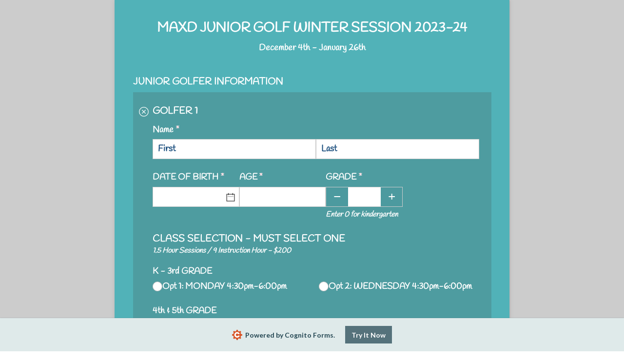

--- FILE ---
content_type: application/javascript
request_url: https://static.cognitoforms.com/form/modern/20.d8e6a3d59b063c2f9273.js
body_size: 2723
content:
(window.cfWebpackJsonp=window.cfWebpackJsonp||[]).push([[20],{453:function(t,e,o){"use strict";e.a={functional:!0,render(t,e){const{_c:o,_v:r,data:i,children:n=[]}=e,{class:s,staticClass:a,style:c,staticStyle:l,attrs:d={},...u}=i;return o("svg",{class:["cog-icon cog-i-plus",s,a],style:[c,l],attrs:Object.assign({viewBox:"0 0 18 18",focusable:"false",class:"cog-icon cog-i-plus"},d),...u},n.concat([o("defs"),o("g",[o("path",{attrs:{d:"M9 3.5v11M3.5 9h11"}})])]))}}},514:function(t,e,o){"use strict";o.r(e);var r=function(){var t=this,e=t._self._c;return e("section",{staticClass:"cog-section cog-repeating-section",class:["cog-col",t.colNumClass,{"is-error":t.showError,"cog-section--heading":t.$source.label&&!t.hideLabel,"is-read-only":t.$source.readonly,["cog-field--"+t.fieldIndex]:t.fieldIndex,"cog-force-shown":t.forceShown,"show-remove-button":t.showRemoveButton,"hide-remove-button":!t.showRemoveButton}],attrs:{"aria-labelledby":"cog-"+t.$source.id,tabindex:t.showValidation?0:-1,"aria-describedby":t.showError?`cog-${t.$source.id}-error`:void 0,"aria-invalid":!!t.showError||void 0},on:{click:t.triggerErrors,keyup:t.triggerErrors}},[e("div",{staticClass:"cog-section__inner"},[t._t("header",(function(){return[t.showLabel?e("h"+Math.min(t.depth+1,4),{tag:"h2",staticClass:"cog-section__heading cog-heading",attrs:{id:"cog-"+t.$source.id}},[t._v("\n\t\t\t\t"+t._s(t.$source.label)+"\n\t\t\t\t"),t.showError?e("span",{staticClass:"cog-offscreen"},[t._v(", "+t._s(t.errorMessage))]):t._e()]):t._e(),t._v(" "),t.$source.helptext&&!t.$source.readonly?e("div",{staticClass:"cog-helptext cog-html",domProps:{innerHTML:t._s(t.$source.helptext)}}):t._e()]})),t._v(" "),e("list-transition",{attrs:{scroll:t.allowScroll&&t.flags.autoScroll}},t._l(t.$source.items,(function(o,r){return e("c-row",{key:o.value.meta.id},[e("c-section",{directives:[{name:"show",rawName:"v-show",value:!o.isHidden,expression:"!$item.isHidden"}],ref:"repeatingSection",refInFor:!0,staticClass:"cog-repeating-section__section",class:{"cog-section--heading":t.itemLabel,"is-read-only":t.$source.readonly,[""+o.class]:o.class},attrs:{"aria-labelledby":`cog-${t.$source.id}-${r}`,background:r%2?"alternate":"main",source:o},scopedSlots:t._u([{key:"header",fn:function(){return[e("h"+Math.min(t.depth+2,4),{tag:"h3",staticClass:"cog-repeating-section__heading cog-heading",attrs:{id:`cog-${t.$source.id}-${r}`}},[e("transition",{attrs:{appear:"",name:"cog-fade"}},[t.showRemoveButton?e("c-button",{staticClass:"cog-repeating-section__remove-button",attrs:{"no-style":"",title:t.getRemoveButtonText(t.itemLabel,o.value.ItemNumber)},on:{click:e=>t.removeItem(e,r)}},[e("i-ex")],1):t._e()],1),t._v(" "),t._t("readonly-item-header",(function(){return[t._v("\n\t\t\t\t\t\t\t\t"+t._s(t.itemLabel)+" "+t._s(o.value.ItemNumber)+"\n\t\t\t\t\t\t\t")]}),{item:o.value})],2)]},proxy:!0}],null,!0)},[t._v(" "),t._t("default",null,{item:o.value,adapter:o,cols:t.cols})],2)],1)})),1),t._v(" "),t._t("footer"),t._v(" "),e("visible-transition",[t.showAddButton?e("c-button",{staticClass:"cog-button--secondary cog-repeating-section__add-button",class:{"cog-button--no-text":""===t.getAddButtonText(t.itemLabel)},attrs:{title:""===t.getAddButtonText(t.itemLabel)?t.getGeneratedAddButtonText(t.itemLabel):null},on:{click:t.addItem},scopedSlots:t._u([{key:"icon",fn:function(){return[e("i-plus")]},proxy:!0}],null,!1,4092991805)},[t._v("\n\t\t\t\t"+t._s(t.getAddButtonText(t.itemLabel))+"\n\t\t\t\t")]):t._e()],1)],2),t._v(" "),e("transition",{attrs:{name:"cog-error-message"}},[t.showError?e("div",{staticClass:"cog-error-message cog-error-message--container-footer",attrs:{id:`cog-${t.$source.id}-error`,"aria-live":t.showLabel?null:"polite",role:"alert"}},[t._v(t._s(t.errorMessage))]):t._e()])],1)};r._withStripped=!0;var i=o(370),n=o(354),s=o(394),a=function(){return(0,this._self._c)("transition-group",{ref:"list",attrs:{duration:this.duration},on:{"before-enter":this.beforeEnter,"before-leave":this.beforeLeave,"after-enter":this.clearStyles,"after-leave":this.clearStyles}},[this._t("default")],2)};a._withStripped=!0;o(445);var c={name:"ListTransition",mixins:[o(446).a]},l=o(155),d=Object(l.a)(c,a,[],!1,null,null,null).exports,u=o(417),h=o(385),g=o(429),m=o(372),_=o(386),f=o(414),p=o(408),v=o(453),b=o(2),w={name:"CRepeatingSection",components:{CSection:s.default,CButton:h.a,IEx:p.a,IPlus:v.a,ListTransition:d,VisibleTransition:u.a},mixins:[i.a,g.a,n.a,m.a,_.a],inject:["$resource","quantityService","flags","formEvents"],props:{hideLabel:Boolean,itemLabel:{type:String,required:!0},addButtonText:{type:String,default:null},fieldIndex:{type:String,default:null},forceShown:{type:Boolean,default:!1},hideAddRemoveButtons:{type:Boolean,default:!1},min:{type:Number,default:0},max:{type:Number,default:void 0}},data:()=>({hasNewSection:!1,hasInteracted:!1,allowScroll:!1}),computed:{showLengthError(){var t;return!!this.hasInteracted&&(null===(t=this.$source.conditions)||void 0===t?void 0:t.some(t=>t.type.code.includes("ListLength")))},errorMessage(){return this.$source.firstError?this.$source.firstError.message:null},showError(){return!this.form.readonly&&(this.showLengthError||this.showValidation)},showAddButton(){return!this.$source.readonly&&!this.max&&0!==this.max||!(this.$source.readonly||this.hideAddRemoveButtons&&this.$source.value.length>=this.max)},showRemoveButton(){return!this.$source.readonly&&!this.min||!(this.$source.readonly||this.hideAddRemoveButtons&&this.$source.value.length<=this.min)}},created(){this.formEvents&&this.formEvents.on(b.a.ResetEntry,this.refreshRepeatingSection)},mounted(){this.formEvents&&this.formEvents.on(b.a.ResetEntry,()=>{this.hasNewSection=!1})},beforeDestroy(){this.formEvents&&this.formEvents.off(b.a.ResetEntry,this.refreshRepeatingSection)},methods:{triggerErrors(){this.hasInteracted=!0},getRemoveButtonText(t,e){return(this.$resource("field-repeatingsection-remove-link-text").includes("{item}")?this.$resource("field-repeatingsection-remove-link-text"):this.$resource("field-repeatingsection-remove-link-text")+" {item}").replace("{item}",t+" "+e)},getAddButtonText(t){return this.addButtonText||""===this.addButtonText?this.addButtonText:this.getGeneratedAddButtonText(t)},getGeneratedAddButtonText(t){return(this.$resource("field-repeatingsection-add-link-text").includes("{item}")?this.$resource("field-repeatingsection-add-link-text"):this.$resource("field-repeatingsection-add-link-text")+" {item}").replace("{item}",t)},addItem:function(t){this.hasNewSection=!0,this.lostFocus=!0;const e=this.$source.value,o=this.$source.property.propertyType;this.allowScroll=!0,this.$nextTick(()=>{e.push(new o)}),this.showLengthError?this.allowScroll=!1:setTimeout(()=>{const t=this.$refs.repeatingSection,e=t[t.length-1].$el.querySelectorAll(f.a)[1];e&&e.focus(),this.allowScroll=!1},500)},removeItem:function(t,e){this.recordFocus();this.$source.value.splice(e,1)},refreshRepeatingSection(){this.hasInteracted=!1,this.isDirty=!1,this.lostFocus=!1,this.detectDirtyEntity()}}},x=o(31),y=o.n(x),$=o(559),S=o.n($),B={attributes:{class:"cog-style"},insert:"head",singleton:!1},E=(y()(S.a,B),S.a.locals,Object(l.a)(w,r,[],!1,null,null,null));e.default=E.exports},559:function(t,e,o){(e=o(89)(!1)).push([t.i,"html .cog-repeating-section__heading,:root:root:root:root:root .cog-repeating-section__heading{display:inline-block;vertical-align:middle}html .cog-repeating-section__heading .cog-i-diff-addition,html .cog-repeating-section__heading .cog-i-diff-deletion,:root:root:root:root:root .cog-repeating-section__heading .cog-i-diff-addition,:root:root:root:root:root .cog-repeating-section__heading .cog-i-diff-deletion{width:var(--size__icon--diff);height:var(--size__icon--diff)}html .cog-repeating-section__remove-button,:root:root:root:root:root .cog-repeating-section__remove-button{position:absolute;margin-right:-0.25em;margin-left:-1.75em;transform:translateY(-0.1em) scale(0.8)}html .cog-repeating-section__add-button,:root:root:root:root:root .cog-repeating-section__add-button{max-width:100%;margin-top:calc(var(--gutter)/4);white-space:nowrap}html .cog-repeating-section__add-button .cog-button__text,:root:root:root:root:root .cog-repeating-section__add-button .cog-button__text{overflow:hidden;text-overflow:ellipsis}html .cog-repeating-section__add-button:not(.cog-button--no-text) .cog-i-plus,:root:root:root:root:root .cog-repeating-section__add-button:not(.cog-button--no-text) .cog-i-plus{margin-left:-0.3em}html .show-remove-button>.cog-section__inner .cog-section__inner--background,:root:root:root:root:root .show-remove-button>.cog-section__inner .cog-section__inner--background{padding-left:calc(var(--gutter) + var(--h2__font-size, 1em)*.8);transition:.3s;will-change:padding}html .hide-remove-button>.cog-section__inner .cog-section__inner--background,:root:root:root:root:root .hide-remove-button>.cog-section__inner .cog-section__inner--background{transition:.3s;will-change:padding}",""]),t.exports=e}}]);
//# sourceMappingURL=20.d8e6a3d59b063c2f9273.js.map

--- FILE ---
content_type: application/javascript
request_url: https://static.cognitoforms.com/form/modern/16.3e352b67df332103c4df.js
body_size: 265
content:
(window.cfWebpackJsonp=window.cfWebpackJsonp||[]).push([[16],{382:function(o,t,r){"use strict";var a=r(31),d=r.n(a),b=r(402),l=r.n(b),s={attributes:{class:"cog-style"},insert:"head",singleton:!1};d()(l.a,s),l.a.locals},402:function(o,t,r){(t=r(89)(!1)).push([o.i,"html .cog-form table,:root:root:root:root:root .cog-form table{width:100%;border-spacing:0}html .cog-form thead,:root:root:root:root:root .cog-form thead{vertical-align:bottom}html .cog-table-bands tbody tr:nth-child(odd)>*,:root:root:root:root:root .cog-table-bands tbody tr:nth-child(odd)>*{background:var(--table__band-color, hsla(var(--background-hsl), 0.12))}html .cog-table-bands tbody tr>*:first-child,:root:root:root:root:root .cog-table-bands tbody tr>*:first-child{border-top-left-radius:var(--input__border-radius);border-bottom-left-radius:var(--input__border-radius)}html .cog-table-bands tbody tr>*:last-child,:root:root:root:root:root .cog-table-bands tbody tr>*:last-child{border-top-right-radius:var(--input__border-radius);border-bottom-right-radius:var(--input__border-radius)}@media print{html .cog-table-bands tbody tr:not(:last-child)>*,:root:root:root:root:root .cog-table-bands tbody tr:not(:last-child)>*{border-bottom:calc(var(--border-width)*2) solid hsla(var(--background-hsl), 0.2)}}",""]),o.exports=t}}]);
//# sourceMappingURL=16.3e352b67df332103c4df.js.map

--- FILE ---
content_type: application/javascript
request_url: https://static.cognitoforms.com/form/modern/114.e0b104d083983cbc49b7.js
body_size: 2683
content:
(window.cfWebpackJsonp=window.cfWebpackJsonp||[]).push([[114,115],{403:function(t,e,o){"use strict";Object.defineProperty(e,"__esModule",{value:!0}),e.PaymentAccountStatus=void 0;e.PaymentAccountStatus=function(t){return t.Active="Active",t.Inactive="Inactive",t.Warning="Warning",t.UnavailableFeature="UnavailableFeature",t}({})},404:function(t,e,o){"use strict";Object.defineProperty(e,"__esModule",{value:!0}),e.PaymentStatus=void 0;e.PaymentStatus=function(t){return t.New="New",t.Unpaid="Unpaid",t.Pending="Pending",t.Paid="Paid",t.Declined="Declined",t.Refunded="Refunded",t.Cancelled="Cancelled",t}({})},405:function(t,e,o){(e=o(89)(!1)).push([t.i,"html .cog-payment__order-details table,:root:root:root:root:root .cog-payment__order-details table{border-collapse:collapse}html .cog-payment__order-details tbody td,html .cog-payment__order-details tbody th,:root:root:root:root:root .cog-payment__order-details tbody td,:root:root:root:root:root .cog-payment__order-details tbody th{padding:calc(var(--gutter)/4) 0;word-break:break-word;word-wrap:break-word}html .cog-payment__order-details tbody td:last-child,:root:root:root:root:root .cog-payment__order-details tbody td:last-child{padding-left:.5em;text-align:right;white-space:nowrap}html tbody td.cog-order-details__indented-line-item,:root:root:root:root:root tbody td.cog-order-details__indented-line-item{padding-top:0;padding-left:var(--gutter)}html .cog-payment__line-items th,:root:root:root:root:root .cog-payment__line-items th{font-size:.875em;text-align:left;text-transform:uppercase}html .cog-payment__line-items th,html .cog-payment__line-items td,:root:root:root:root:root .cog-payment__line-items th,:root:root:root:root:root .cog-payment__line-items td{word-break:break-word;word-wrap:break-word}html .cog-order-details__total,:root:root:root:root:root .cog-order-details__total{border-top:calc(var(--border-width)*1.5) solid hsla(var(--background-hsl), 1);padding-top:calc(var(--gutter)/4);font-size:1.219em;font-weight:bold;text-align:right}html .cog-payment__subtotal,:root:root:root:root:root .cog-payment__subtotal{font-weight:bold}html .cog-lineitem-group,:root:root:root:root:root .cog-lineitem-group{font-weight:bold}html td.cog-lineitem-label.cog-grouped-line-item,:root:root:root:root:root td.cog-lineitem-label.cog-grouped-line-item{padding-left:20px}",""]),t.exports=e},415:function(t,e,o){"use strict";o.r(e);var r=function(){var t=this,e=t._self._c;return e("div",{staticClass:"cog-payment__order-details cog-col",class:[t.colNumClass]},[e("table",[t.showLineItems?e("tbody",{staticClass:"cog-payment__line-items"},[t._l(t.order.LineItems,(function(o){return[t.renderGroup(o.Group)?e("tr",{key:t.getGroupKey(o)},[e("th",{attrs:{id:t.getGroupId(o.Group),colspan:"2"}},[t._v("\n\t\t\t\t\t\t"+t._s(o.Group)+"\n\t\t\t\t\t")])]):t._e(),t._v(" "),e("tr",{key:t.getLineItemKey(o)},[e("td",{class:o.Group?"cog-order-details__indented-line-item":null,attrs:{headers:o.Group?t.getGroupId(o.Group):null}},[t._v("\n\t\t\t\t\t\t"+t._s(o.Name)+"\n\t\t\t\t\t\t"),o.Description?e("span",{staticClass:"cog-label__description"},[t._v(" "+t._s(o.Description))]):t._e()]),t._v(" "),e("td",{attrs:{headers:o.Group?t.getGroupId(o.Group):null}},[t._v(t._s(t.$format(o.Amount,"C")))])])]}))],2):t._e(),t._v(" "),t.renderSubtotal?e("tbody",{staticClass:"cog-payment__subtotal"},[e("tr",[e("td",{staticClass:"cog-right"},[t._v(t._s(t.$resource("payment-subtotal"))+":")]),t._v(" "),e("td",[t._v(t._s(t.$format(t.order.SubTotal||0,"C")))])])]):t._e(),t._v(" "),t.order.Fees&&t.filteredFees.length>0?e("tbody",{staticClass:"cog-fees"},t._l(t.filteredFees,(function(o){return e("tr",{key:t.getLineItemKey(o)},[e("td",{staticClass:"cog-right"},[t._v(t._s(o.Name)+":")]),t._v(" "),e("td",[t._v(t._s(o.Amount?t.$format(o.Amount,"C"):"—"))])])})),0):t._e(),t._v(" "),t.readonly&&t.order&&t.order.PaymentAccountStatus==t.PaymentAccountStatus.Active&&t.order.PaymentStatus!=t.PaymentStatus.Pending&&t.order.AmountDue>0?e("tbody",[e("tr",[e("td",{staticClass:"cog-right"},[t._v(t._s(t.$resource("order-amount-paid"))+":")]),t._v(" "),e("td",[t._v(t._s("("+t.$format(t.order.AmountPaid,"C")+")"))])]),t._v(" "),e("tr",[e("td",{staticClass:"cog-right"},[t._v(t._s(t.$resource("order-balance-due-label"))+":")]),t._v(" "),e("td",[t._v(t._s(t.$format(t.order.AmountDue,"C")))])])]):t._e(),t._v(" "),e("tfoot",[e("tr",[e("td",{attrs:{colspan:"2"}},[e("div",{staticClass:"cog-order-details__total"},[t._v("\n\t\t\t\t\t\t"+t._s(t.orderAmountLabel||"Order Amount")+": "+t._s(t.$format(t.includeFees?t.order.OrderAmount||0:t.order.OrderAmount-t.order.ProcessingFees||0,"C"))+"\n\t\t\t\t\t")])])])])])])};r._withStripped=!0;o(382);var a=o(354),n=o(403),s=o(404),i={name:"COrderDetails",mixins:[a.a],inject:["$resource","$format"],props:{order:{type:Object,required:!0},showLineItems:{type:Boolean,default:!0},showSubTotal:{type:Boolean,default:!0},orderAmountLabel:{type:String,default:null},readonly:{type:Boolean,default:!1},includeFees:{type:Boolean,default:!0}},data:()=>({PaymentAccountStatus:n.PaymentAccountStatus,PaymentStatus:s.PaymentStatus}),computed:{renderSubtotal(){return this.showSubTotal||this.order.Fees.length},filteredFees(){return this.order.Fees.filter(t=>this.includeFees||!t.IsProcessingFee)}},created(){this.__lastRenderedGroup=null,this.__getLineItemKeyData=[],this.__getGroupKeyData=[]},beforeUpdate(){this.__lastRenderedGroup=null,this.__getLineItemKeyData=[],this.__getGroupKeyData=[]},methods:{renderGroup(t){return!!t&&(this.__lastRenderedGroup!==t&&(this.__lastRenderedGroup=t,!0))},getLineItemKey(t){let e=(t.Group||"")+t.Name+(t.Description||"");if(this.__getLineItemKeyData.includes(e)){let t=1;for(;this.__getLineItemKeyData.includes(e+t);)t++;e+=t}return this.__getLineItemKeyData.push(e),e},getGroupKey(t){let e=t.Group;if(this.__getGroupKeyData.includes(e)){let t=1;for(;this.__getGroupKeyData.includes(e+t);)t++;e+=t}return this.__getGroupKeyData.push(e),e},getGroupId:t=>"cog-group-"+t.replace(/ /g,"-").toLowerCase()}},l=o(31),d=o.n(l),c=o(405),u=o.n(c),m={attributes:{class:"cog-style"},insert:"head",singleton:!1},p=(d()(u.a,m),u.a.locals,o(155)),_=Object(p.a)(i,r,[],!1,null,null,null);e.default=_.exports},424:function(t,e,o){(e=o(89)(!1)).push([t.i,'html .cog-payment__payment-details,:root:root:root:root:root .cog-payment__payment-details{margin-top:calc(var(--gutter)/2);margin-bottom:calc(var(--gutter)*.666)}html .cog-payment__payment-details td,html .cog-payment__payment-details th,html .cog-payment__payment-details p,:root:root:root:root:root .cog-payment__payment-details td,:root:root:root:root:root .cog-payment__payment-details th,:root:root:root:root:root .cog-payment__payment-details p{margin:0;padding-top:3px;padding-bottom:3px}html .cog-payment__payment-details th,:root:root:root:root:root .cog-payment__payment-details th{width:4em;padding-right:1em;text-align:left}html .cog-payment__payment-details th::after,:root:root:root:root:root .cog-payment__payment-details th::after{content:":"}html .cog-payment__content-row,:root:root:root:root:root .cog-payment__content-row{margin-top:calc(var(--gutter)*-0.5);margin-bottom:calc(var(--gutter)*-0.5)}html .cog-payment__content-row .cog-form-payment-error--paypal,:root:root:root:root:root .cog-payment__content-row .cog-form-payment-error--paypal{width:100%;margin-top:calc(var(--gutter)*.5)}html .cog-payment--square .cog-col--12,:root:root:root:root .cog-payment--square .cog-col--12{flex-basis:260px}',""]),t.exports=e},521:function(t,e,o){"use strict";o.r(e);var r=function(){var t=this,e=t._self._c;return e("visible-transition",{attrs:{duration:500},on:{"before-leave":function(e){t.leaving=!0},"after-leave":function(e){t.leaving=!1}}},[e("section",{directives:[{name:"show",rawName:"v-show",value:t.showOrder||t.showPayment,expression:"showOrder || showPayment"}],staticClass:"cog-payment cog-section",class:"cog-payment--"+t.paymentProcessor},[e("div",{staticClass:"cog-section__inner"},[t.showHeader?[e("transition",{attrs:{name:"cog-fade",mode:"out-in",duration:t.leaving?500:0}},[t.isPaymentHeader?e("h2",{key:"1",staticClass:"cog-heading"},[t._v("\n\t\t\t\t\t\t"+t._s(t.$resource("payment"))+"\n\t\t\t\t\t")]):e("h2",{key:"2",staticClass:"cog-heading"},[t._v("\n\t\t\t\t\t\t"+t._s(t.$resource("credit-card-authorization"))+"\n\t\t\t\t\t")])])]:t._e(),t._v(" "),e("div",{staticClass:"cog-row"},[e("div",{staticClass:"cog-col cog-col--24"},[e("section",{staticClass:"cog-section__inner cog-section__inner--background"},[t.$slots.paymentDetails&&t.order.Id?e("div",{staticClass:"cog-row"},[t._t("paymentDetails")],2):t._e(),t._v(" "),e("div",{staticClass:"cog-row cog-payment__content-row"},[t.paymentProcessor&&t.flags.processPayment?[e("visible-transition",{on:{"after-enter":t.forceStripeReflow}},[e("div",{directives:[{name:"show",rawName:"v-show",value:t.showPayment,expression:"showPayment"}],staticClass:"cog-col cog-col--12"},[t._t("payment",null,{saveCard:t.saveCard})],2)])]:t._e(),t._v(" "),t.showOrder?e("c-order-details",{attrs:{order:t.order,"show-line-items":t.showLineItems,"show-sub-total":t.showSubTotal,readonly:t.readonly,"order-amount-label":t.orderAmountLabel,cols:t.showPayment&&t.$scopedSlots.payment&&t.flags.processPayment?12:24,"include-fees":t.includeFees}}):t._e()],2)])])])],2)])])};r._withStripped=!0;o(356),o(396);var a=o(354),n={name:"COrder",components:{COrderDetails:o(415).default},mixins:[a.a],inject:["$resource","flags"],props:{entry:{type:Object,required:!0},order:{type:Object,required:!0},showLineItems:{type:Boolean,default:!1},showSubTotal:{type:Boolean,default:!1},showHeader:{type:Boolean,default:!0},orderAmountLabel:{type:String,default:null},saveCard:{type:Boolean,default:!1},paymentProcessor:{type:String,default:null},readonly:{type:Boolean,default:!1},processPayment:{type:Boolean,default:!0},hasPayableAction:{type:Boolean,default:!0},includeFees:{type:Boolean,default:!0}},data:()=>({leaving:!1}),computed:{showPayment(){return!!this.paymentProcessor&&(this.flags.workflowEnabled?this.processPayment:this.saveCard&&!this.readonly&&this.flags.processPayment||this.order.IsOpen&&0===this.order.AmountPaid&&this.order.AmountDue>0&&this.entry.Require_Payment)},showOrder(){return this.order.LineItems&&this.order.LineItems.length>0||this.order.OrderAmount>0},isPaymentHeader(){return!(!this.hasPayableAction&&this.saveCard)&&(this.showOrder&&(this.entry.Require_Payment||!this.saveCard||!this.flags.processPayment))}},methods:{forceReflow(t){const e=document.querySelector(t);if(e){const t=e.style.display;e.style.display="none",requestAnimationFrame(()=>{e.style.display=t})}},forceStripeReflow(){this.forceReflow("#cog-card-number"),this.forceReflow("#cog-card-expiry"),this.forceReflow("#cog-card-cvv")}}},s=o(31),i=o.n(s),l=o(424),d=o.n(l),c={attributes:{class:"cog-style"},insert:"head",singleton:!1},u=(i()(d.a,c),d.a.locals,o(155)),m=Object(u.a)(n,r,[],!1,null,null,null);e.default=m.exports}}]);
//# sourceMappingURL=114.e0b104d083983cbc49b7.js.map

--- FILE ---
content_type: application/javascript
request_url: https://static.cognitoforms.com/form/modern/128.cd902c4d631b1880dbfd.js
body_size: 5683
content:
(window.cfWebpackJsonp=window.cfWebpackJsonp||[]).push([[128],{358:function(e,t,i){"use strict";t.__esModule=!0,t.default=function(e){return{methods:{focus(){this.$refs[e].focus()}}}}},359:function(e,t,i){"use strict";t.__esModule=!0,t.default=void 0;var r=i(357);t.default={methods:{t(...e){return r.t.apply(this,e)}}}},362:function(e,t,i){"use strict";t.a={methods:{addClassOnFocus(){setTimeout(()=>{this.$el.querySelector("input, textarea")&&this.$el.querySelector("input, textarea").setAttribute("data-allow-zoom","true")},1e3),this.getField(this.$parent)&&(this.getField(this.$parent).isFocused=!0)},removeClassOnBlur(){this.$el.querySelector("input, textarea")&&this.$el.querySelector("input, textarea").removeAttribute("data-allow-zoom"),this.getField(this.$parent)&&(this.getField(this.$parent).isFocused=!1)},getField(e){return e.$refs.field?e:e.$parent?this.getField(e.$parent):null}}}},570:function(e,t,i){e.exports=function(e){var t={};function i(r){if(t[r])return t[r].exports;var n=t[r]={i:r,l:!1,exports:{}};return e[r].call(n.exports,n,n.exports,i),n.l=!0,n.exports}return i.m=e,i.c=t,i.d=function(e,t,r){i.o(e,t)||Object.defineProperty(e,t,{enumerable:!0,get:r})},i.r=function(e){"undefined"!=typeof Symbol&&Symbol.toStringTag&&Object.defineProperty(e,Symbol.toStringTag,{value:"Module"}),Object.defineProperty(e,"__esModule",{value:!0})},i.t=function(e,t){if(1&t&&(e=i(e)),8&t)return e;if(4&t&&"object"==typeof e&&e&&e.__esModule)return e;var r=Object.create(null);if(i.r(r),Object.defineProperty(r,"default",{enumerable:!0,value:e}),2&t&&"string"!=typeof e)for(var n in e)i.d(r,n,function(t){return e[t]}.bind(null,n));return r},i.n=function(e){var t=e&&e.__esModule?function(){return e.default}:function(){return e};return i.d(t,"a",t),t},i.o=function(e,t){return Object.prototype.hasOwnProperty.call(e,t)},i.p="/dist/",i(i.s=77)}({0:function(e,t,i){"use strict";function r(e,t,i,r,n,o,s,a){var l,u="function"==typeof e?e.options:e;if(t&&(u.render=t,u.staticRenderFns=i,u._compiled=!0),r&&(u.functional=!0),o&&(u._scopeId="data-v-"+o),s?(l=function(e){(e=e||this.$vnode&&this.$vnode.ssrContext||this.parent&&this.parent.$vnode&&this.parent.$vnode.ssrContext)||"undefined"==typeof __VUE_SSR_CONTEXT__||(e=__VUE_SSR_CONTEXT__),n&&n.call(this,e),e&&e._registeredComponents&&e._registeredComponents.add(s)},u._ssrRegister=l):n&&(l=a?function(){n.call(this,(u.functional?this.parent:this).$root.$options.shadowRoot)}:n),l)if(u.functional){u._injectStyles=l;var c=u.render;u.render=function(e,t){return l.call(t),c(e,t)}}else{var h=u.beforeCreate;u.beforeCreate=h?[].concat(h,l):[l]}return{exports:e,options:u}}i.d(t,"a",(function(){return r}))},2:function(e,t){e.exports=i(156)},21:function(e,t){e.exports=i(358)},25:function(e,t,i){"use strict";var r=i(2);t.a={bind(e,t,i){let n,o=null,s=function(e,t,i){let r=i;if(e){let i=e;const n="string"==typeof i?/^\[(.*)\]$/.exec(i):null;n&&(i=t.context[n[1]]),r="string"==typeof i?parseInt(i,10):i,isNaN(r)&&(console.warn(`Argument '${e}' could not be parsed as an integer.`),r=100)}return r}(t.arg,i,100);const a=()=>i.context[t.expression].apply(),l=()=>{Date.now()-n<s&&a(),clearInterval(o),o=null};Object(r.on)(e,"mousedown",e=>{0===e.button&&(n=Date.now(),Object(r.once)(document,"mouseup",l),clearInterval(o),o=setInterval(a,s))})}}},6:function(e,t){e.exports=i(359)},77:function(e,t,i){"use strict";i.r(t);var r=function(){var e=this,t=e._self._c;return t("div",{class:["el-input-number",e.inputNumberSize?"el-input-number--"+e.inputNumberSize:"",{"is-disabled":e.inputNumberDisabled},{"is-without-controls":!e.controls},{"is-controls-right":e.controlsAtRight}],on:{dragstart:function(e){e.preventDefault()}}},[e.controls?t("span",{directives:[{name:"repeat-click",rawName:"v-repeat-click:[sensitivity]",value:e.decrease,expression:"decrease",arg:e.sensitivity}],staticClass:"el-input-number__decrease",class:{"is-disabled":e.minDisabled},attrs:{role:"button",title:e.t("el.spinner.decrease")},on:{mousedown:e.handleButtonMousedown,click:e.handleButtonClick,keydown:function(t){return!t.type.indexOf("key")&&e._k(t.keyCode,"enter",13,t.key,"Enter")?null:e.decrease.apply(null,arguments)}}},[t("i",{class:"el-icon-"+(e.controlsAtRight?"arrow-down":"minus")})]):e._e(),e.controls?t("span",{directives:[{name:"repeat-click",rawName:"v-repeat-click:[sensitivity]",value:e.increase,expression:"increase",arg:e.sensitivity}],staticClass:"el-input-number__increase",class:{"is-disabled":e.maxDisabled},attrs:{role:"button",title:e.t("el.spinner.increase")},on:{mousedown:e.handleButtonMousedown,click:e.handleButtonClick,keydown:function(t){return!t.type.indexOf("key")&&e._k(t.keyCode,"enter",13,t.key,"Enter")?null:e.increase.apply(null,arguments)}}},[t("i",{class:"el-icon-"+(e.controlsAtRight?"arrow-up":"plus")})]):e._e(),t("el-input",{ref:"input",attrs:{id:e.id,value:e.displayValue,placeholder:e.placeholder,disabled:e.inputNumberDisabled,size:e.inputNumberSize,max:e.max,min:e.min,name:e.name,label:e.label,"aria-required":e.ariaRequired,"aria-describedby":e.ariaDescribedby,"aria-invalid":e.ariaInvalid},on:{blur:e.handleBlur,focus:e.handleFocus,input:e.handleInput,change:e.handleInputChange},nativeOn:{keydown:[function(t){return!t.type.indexOf("key")&&e._k(t.keyCode,"up",38,t.key,["Up","ArrowUp"])?null:(t.preventDefault(),e.increase.apply(null,arguments))},function(t){return!t.type.indexOf("key")&&e._k(t.keyCode,"down",40,t.key,["Down","ArrowDown"])?null:(t.preventDefault(),e.decrease.apply(null,arguments))}]}})],1)};r._withStripped=!0;var n=i(8),o=i.n(n),s=i(21),a=i.n(s),l=i(25),u=i(6),c=i.n(u);var h={name:"ElInputNumber",mixins:[a()("input"),c.a],inject:{elForm:{default:""},elFormItem:{default:""}},directives:{repeatClick:l.a},components:{ElInput:o.a},props:{id:{type:String,default:null},step:{type:Number,default:1},stepStrictly:{type:Boolean,default:!1},max:{type:Number,default:1/0},min:{type:Number,default:-1/0},value:{},sensitivity:{type:Number,default:100},disabled:Boolean,size:String,controls:{type:Boolean,default:!0},controlsPosition:{type:String,default:""},name:String,label:String,placeholder:String,precision:{type:Number,validator:e=>e>=0&&e===parseInt(e,10)},ariaRequired:Boolean,ariaDescribedby:String,ariaInvalid:Boolean},data:()=>({currentValue:0,userInput:null}),watch:{value:{immediate:!0,handler(e){let t=void 0===e?e:Number(e);if(void 0!==t){if(isNaN(t))return;if(this.stepStrictly){const e=this.getPrecision(this.step),i=Math.pow(10,e);t=Math.round(t/this.step)*i*this.step/i}void 0!==this.precision&&(t=this.toPrecision(t,this.precision))}t>=this.max&&(t=this.max),t<=this.min&&(t=this.min),this.currentValue=t,this.userInput=null,this.$emit("input",t)}}},computed:{minDisabled(){return this._decrease(this.value,this.step)<this.min},maxDisabled(){return this._increase(this.value,this.step)>this.max},numPrecision(){const{value:e,step:t,getPrecision:i,precision:r}=this,n=i(t);return void 0!==r?(n>r&&console.warn("[Element Warn][InputNumber]precision should not be less than the decimal places of step"),r):Math.max(i(e),n)},controlsAtRight(){return this.controls&&"right"===this.controlsPosition},_elFormItemSize(){return(this.elFormItem||{}).elFormItemSize},inputNumberSize(){return this.size||this._elFormItemSize||(this.$ELEMENT||{}).size},inputNumberDisabled(){return this.disabled||!!(this.elForm||{}).disabled},displayValue(){if(null!==this.userInput)return this.userInput;let e=this.currentValue;if("number"==typeof e){if(this.stepStrictly){const t=this.getPrecision(this.step),i=Math.pow(10,t);e=Math.round(e/this.step)*i*this.step/i}void 0!==this.precision&&(e=e.toFixed(this.precision))}return e}},methods:{toPrecision(e,t){return void 0===t&&(t=this.numPrecision),parseFloat(Math.round(e*Math.pow(10,t))/Math.pow(10,t))},getPrecision(e){if(void 0===e)return 0;const t=e.toString(),i=t.indexOf(".");let r=0;return-1!==i&&(r=t.length-i-1),r},_increase(e,t){if("number"!=typeof e&&void 0!==e)return this.currentValue;const i=Math.pow(10,this.numPrecision);return this.toPrecision((i*e+i*t)/i)},_decrease(e,t){if("number"!=typeof e&&void 0!==e)return this.currentValue;const i=Math.pow(10,this.numPrecision);return this.toPrecision((i*e-i*t)/i)},handleButtonMousedown(e){e.preventDefault()},handleButtonClick(e){this.$refs.input&&(this.$refs.input.$refs.input.setAttribute("readonly","readonly"),setTimeout(()=>{this.$refs.input.$refs.input.focus(),this.$refs.input.$refs.input.removeAttribute("readonly")}))},increase(){if(this.inputNumberDisabled||this.maxDisabled)return;const e=this.value||0,t=this._increase(e,this.step);this.setCurrentValue(t)},decrease(){if(this.inputNumberDisabled||this.minDisabled)return;const e=this.value||0,t=this._decrease(e,this.step);this.setCurrentValue(t)},handleBlur(e){this.$emit("blur",e)},handleFocus(e){this.$emit("focus",e)},setCurrentValue(e){const t=this.currentValue;"number"==typeof e&&void 0!==this.precision&&(e=this.toPrecision(e,this.precision)),e>=this.max&&(e=this.max),e<=this.min&&(e=this.min),t!==e&&(this.userInput=null,this.$emit("input",e),this.$emit("change",e,t),this.currentValue=e)},handleInput(e){this.userInput=e},handleInputChange(e){const t=""===e?void 0:Number(e);isNaN(t)&&""!==e||this.setCurrentValue(t),this.userInput=null},select(){this.$refs.input.select()}},mounted(){let e=this.$refs.input.$refs.input;e.setAttribute("role","spinbutton"),e.setAttribute("aria-valuemax",this.max),e.setAttribute("aria-valuemin",this.min),e.setAttribute("aria-valuenow",this.currentValue),e.setAttribute("aria-disabled",this.inputNumberDisabled),function(e){e.addEventListener("click",t=>{t.stopPropagation();var i=document.createElement("input");i.style.position="absolute",i.style.top=e.offsetTop+7+"px",i.style.left=e.offsetLeft+"px",i.style.height=0,i.style.opacity=0,i.style["aria-hidden"]=!0,e.parentElement.appendChild(i),i.focus(),setTimeout(()=>{e.focus(),e.parentElement.removeChild(i)})})}(e)},updated(){if(!this.$refs||!this.$refs.input)return;this.$refs.input.$refs.input.setAttribute("aria-valuenow",this.currentValue)}},d=i(0),p=Object(d.a)(h,r,[],!1,null,null,null).exports;p.install=function(e){e.component(p.name,p)};t.default=p},8:function(e,t){e.exports=i(361)}})},571:function(e,t,i){(t=i(89)(!1)).push([e.i,'html .cog-spinner .el-icon-minus::before,html .cog-spinner .el-icon-plus::before,:root:root:root:root:root .cog-spinner .el-icon-minus::before,:root:root:root:root:root .cog-spinner .el-icon-plus::before{display:flex;align-items:center;justify-content:center;height:100%;font-family:"Times New Roman",Times,serif;font-size:1.5em}@media(-ms-high-contrast: none),(-ms-high-contrast: active){html .cog-spinner .el-icon-minus::before,html .cog-spinner .el-icon-plus::before,:root:root:root:root:root .cog-spinner .el-icon-minus::before,:root:root:root:root:root .cog-spinner .el-icon-plus::before{font-size:.8em}}html .cog-spinner .el-icon-minus::before,:root:root:root:root:root .cog-spinner .el-icon-minus::before{content:"−"}html .cog-spinner .el-icon-plus::before,:root:root:root:root:root .cog-spinner .el-icon-plus::before{content:"+"}html .cog-spinner .el-input-number,:root:root:root:root:root .cog-spinner .el-input-number{display:inline-block;position:relative;transition:max-width .1s}html .cog-spinner .el-input-number__increase,html .cog-spinner .el-input-number__decrease,:root:root:root:root:root .cog-spinner .el-input-number__increase,:root:root:root:root:root .cog-spinner .el-input-number__decrease{position:absolute;bottom:var(--input__border-width);top:var(--input__border-width);z-index:10;width:28%;width:min(28%, 2.5em);background-color:hsla(var(--background-hsl), 0.12);cursor:pointer}html .cog-spinner .el-input-number__increase.is-disabled,html .cog-spinner .el-input-number__decrease.is-disabled,:root:root:root:root:root .cog-spinner .el-input-number__increase.is-disabled,:root:root:root:root:root .cog-spinner .el-input-number__decrease.is-disabled{background-color:hsla(var(--background-hsl), 0.5);cursor:not-allowed}html .cog-spinner .el-input-number__increase.is-disabled i::before,html .cog-spinner .el-input-number__decrease.is-disabled i::before,:root:root:root:root:root .cog-spinner .el-input-number__increase.is-disabled i::before,:root:root:root:root:root .cog-spinner .el-input-number__decrease.is-disabled i::before{opacity:.4}html .cog-spinner .el-input-number__increase,:root:root:root:root:root .cog-spinner .el-input-number__increase{right:var(--input__border-width)}html .cog-spinner .el-input-number__decrease,:root:root:root:root:root .cog-spinner .el-input-number__decrease{left:var(--input__border-width)}html .cog-spinner .el-input,:root:root:root:root:root .cog-spinner .el-input{display:block}html .cog-spinner .el-input__inner.el-input__inner,:root:root:root:root:root .cog-spinner .el-input__inner.el-input__inner{padding-right:28%;padding-right:min(28%, 2.5em);padding-left:28%;padding-left:min(28%, 2.5em);text-align:center}html .cog-cognito--styled .el-input-number__increase,html .cog-cognito--styled .el-input-number__decrease,:root:root:root:root:root .cog-cognito--styled .el-input-number__increase,:root:root:root:root:root .cog-cognito--styled .el-input-number__decrease{background-image:linear-gradient(90deg, hsla(var(--background-hsl), 0.2) 0%, hsla(var(--background-hsl), 0.2) 100%),linear-gradient(90deg, var(--form__background-color) 0%, var(--form__background-color) 100%),linear-gradient(90deg, var(--page__background-color) 0%, var(--page__background-color) 100%),linear-gradient(90deg, white 0%, white 100%)}html .cog-cognito--styled .el-input-number__increase:not(.is-disabled):hover,html .cog-cognito--styled .el-input-number__decrease:not(.is-disabled):hover,:root:root:root:root:root .cog-cognito--styled .el-input-number__increase:not(.is-disabled):hover,:root:root:root:root:root .cog-cognito--styled .el-input-number__decrease:not(.is-disabled):hover{color:var(--highlight)}html .cog-cognito--styled .el-input-number__increase:not(.is-disabled):hover:not(.is-disabled)~.el-input .el-input__inner:not(.is-disabled),html .cog-cognito--styled .el-input-number__decrease:not(.is-disabled):hover:not(.is-disabled)~.el-input .el-input__inner:not(.is-disabled),:root:root:root:root:root .cog-cognito--styled .el-input-number__increase:not(.is-disabled):hover:not(.is-disabled)~.el-input .el-input__inner:not(.is-disabled),:root:root:root:root:root .cog-cognito--styled .el-input-number__decrease:not(.is-disabled):hover:not(.is-disabled)~.el-input .el-input__inner:not(.is-disabled){border-color:var(--highlight)}',""]),e.exports=t},645:function(e,t,i){"use strict";i.r(t);var r=function(){var e=this,t=e._self._c;return t("div",{staticClass:"cog-spinner cog-input",class:{"is-read-only":e.readonly}},[e.readonly?[e._v(e._s(e.internalValue||" "))]:t("c-input-number",{style:`max-width: ${e.maxWidth};`,attrs:{id:e.id?"cog-"+e.id:null,type:"text",placeholder:e.placeholder,min:e.actualMin,max:e.actualMax,sensitivity:333,step:e.step,format:e.format,precision:e.precision,"aria-required":!!e.isRequired||void 0,"aria-describedby":e.hasError?e.fullId+"-error":void 0,"aria-invalid":!!e.hasError||void 0},on:{change:e.handleChange,focus:e.handleFocus,blur:e.handleBlur},model:{value:e.internalValue,callback:function(t){e.internalValue=t},expression:"internalValue"}})],2)};r._withStripped=!0;var n,o,s,a,l,u,c,h,d,p,m,b,f=i(5),g=i.n(f),_=i(570),v=i.n(_),y=i(19);function x(e,t,i,r){i&&Object.defineProperty(e,t,{enumerable:i.enumerable,configurable:i.configurable,writable:i.writable,value:i.initializer?i.initializer.call(r):void 0})}function w(e,t,i,r,n){var o={};return Object.keys(r).forEach((function(e){o[e]=r[e]})),o.enumerable=!!o.enumerable,o.configurable=!!o.configurable,("value"in o||o.initializer)&&(o.writable=!0),o=i.slice().reverse().reduce((function(i,r){return r(e,t,i)||i}),o),n&&void 0!==o.initializer&&(o.value=o.initializer?o.initializer.call(n):void 0,o.initializer=void 0),void 0===o.initializer?(Object.defineProperty(e,t,o),null):o}const N=g.a.extend(v.a);let $=(n=Object(y.a)({extends:v.a}),o=Object(y.c)({default:"N0"}),s=Object(y.c)({default:null}),a=Object(y.b)(),l=Object(y.b)(),u=Object(y.e)("value",{immediate:!0}),n((d=w((h=class extends N{constructor(){super(...arguments),x(this,"format",d,this),x(this,"id",p,this),x(this,"$format",m,this),x(this,"$parse",b,this),this.isPercent=void 0}beforeCreate(){this.$options.watch.value.splice(0,2)}created(){this.isPercent=this.format.startsWith("P")}get displayValue(){return null!==this.userInput?this.userInput:this.tryFormat(this.value,!0)||this.value}get minDisabled(){return this._decrease(this.rawValue,this.step)<this.min}get maxDisabled(){return this._increase(this.rawValue,this.step)>this.max}get rawValue(){return 0===this.value||this.value?this.tryParse(this.value):NaN}onValueChanged(e,t){let i=e;if((void 0===e||""===e||isNaN(e)||"string"==typeof t&&""===t)&&(i=this.min||this.min),i=this.tryParse(e)||e,"number"==typeof i&&void 0!==i){if(this.stepStrictly){const e=this.getPrecision(this.step),t=Math.pow(10,e);i=Math.round(i/this.step)*t*this.step/t}void 0!==this.precision&&(i=this.toPrecision(i,this.precision))}else"number"==typeof i&&void 0===i&&(i=this.min);this.currentValue=i,this.userInput=null,this._isMounted&&this.$emit("input",i)}handleInputChange(e){const t=this.tryParse(e)||e;this.setCurrentValue(t),this.userInput=null}increase(){if(this.inputNumberDisabled||this.maxDisabled)return;const e=this._increase(this.rawValue,this.step);this.setCurrentValue(e)}decrease(){if(this.inputNumberDisabled||this.minDisabled)return;const e=this._decrease(this.rawValue,this.step);this.setCurrentValue(e)}_increase(e,t){if(0!==e&&!e)return this.min===(Number.MIN_SAFE_INTEGER||-9007199254740990)?0:this.min;if(e>this.max||e<this.min)return e;if("number"!=typeof e&&void 0!==e)return this.currentValue;e<this.max&&this.max-e<this.step&&(t=this.max-e);const i=Math.max(this.numPrecision||0,this.getPrecision(t),this.getPrecision(e)),r=Math.pow(10,i);return this.toPrecision((r*e+r*t)/r)}_decrease(e,t){if(0!==e&&!e)return this.min===(Number.MIN_SAFE_INTEGER||-9007199254740990)?0:this.min;if(e>this.max||e<this.min)return e;if("number"!=typeof e&&void 0!==e)return this.currentValue;e>this.min&&e-this.min<this.step&&(t=e-this.min);const i=Math.max(this.numPrecision||0,this.getPrecision(t),this.getPrecision(e)),r=Math.pow(10,i);return this.toPrecision((r*e-r*t)/r)}setCurrentValue(e){null===this.userInput&&(e<this.min?e=this.min:e>this.max&&(e=this.max)),this.userInput=null;const t=this.tryFormat(e)||e;this.$emit("input",t),this.$emit("change",t,this.tryFormat(this.rawValue)||this.rawValue),this.currentValue=t}tryFormat(e){let t=arguments.length>1&&void 0!==arguments[1]&&arguments[1];const i="string"==typeof e&&this.tryParse(e,t)||e;return 0===i||i&&"number"==typeof i?this.$format(i,t?this.format:this.format[0]+Math.max(this.precision,this.getPrecision(i))):null}tryParse(e){let t=arguments.length>1&&void 0!==arguments[1]&&arguments[1];const i="number"==typeof e?this.$format(e,t?this.format:this.format[0]+Math.max(this.precision,this.getPrecision(e))):e;return i?this.$parse(Number,i,this.format[0]):NaN}}).prototype,"format",[o],{configurable:!0,enumerable:!0,writable:!0,initializer:null}),p=w(h.prototype,"id",[s],{configurable:!0,enumerable:!0,writable:!0,initializer:null}),m=w(h.prototype,"$format",[a],{configurable:!0,enumerable:!0,writable:!0,initializer:null}),b=w(h.prototype,"$parse",[l],{configurable:!0,enumerable:!0,writable:!0,initializer:null}),w(h.prototype,"onValueChanged",[u],Object.getOwnPropertyDescriptor(h.prototype,"onValueChanged"),h.prototype),c=h))||c);var M=i(362),I=i(34);g.a.component("CInputNumber",$);var S={name:"CSpinner",mixins:[M.a],inject:{$format:{default:()=>({})},$parse:{default:()=>({})},fieldContext:{default:()=>()=>({hasError:!1,isRequired:!1})}},model:{prop:"value",event:"change"},props:{value:{type:String,default:null},id:{type:String,default:null},placeholder:{type:String,default:""},max:{type:Number,default:Number.MAX_SAFE_INTEGER},min:{type:Number,default:Number.MIN_SAFE_INTEGER},readonly:Boolean,increment:{type:Number,default:null},format:{type:String,required:!0},control:{type:String,default:null}},data:function(){return{internalValue:this.value}},computed:{isPercent(){return this.format.startsWith("P")},cleanMin(){return null===this.min||isNaN(this.min)||this.min<Number.MIN_SAFE_INTEGER?Number.MIN_SAFE_INTEGER:this.min},cleanMax(){return null===this.max||isNaN(this.max)||this.max>Number.MAX_SAFE_INTEGER?Number.MAX_SAFE_INTEGER:this.max},actualMin(){return this.cleanMin>this.cleanMax?this.cleanMax:this.cleanMin},actualMax(){return this.cleanMax<this.cleanMin?this.cleanMin:this.cleanMax},precision(){let e=this.format?Object(I.d)(this.format):1;return isNaN(e)&&(e=1),this.isPercent?e+2:e},step(){return Math.abs(this.increment)||(this.isPercent?.05:1)},maxWidth(){return Math.max(.5*Math.max(this.value.length,this.placeholder.length)+7,9)+"em"},hasError(){return this.fieldContext().hasError},fullId(){return this.id?"cog-"+this.id:null},isRequired(){return this.fieldContext().isRequired}},watch:{value:function(e){this.internalValue=e},readonly:{immediate:!0,handler:function(e,t){this.$nextTick(()=>{""!==this.value||e||this.$el.querySelector("input").removeAttribute("aria-valuenow")})}}},methods:{handleChange(e,t){this.internalValue=e,this.$emit("change",e,t)},handleFocus(e){this.addClassOnFocus(),this.$emit("focus",e)},handleBlur(e){this.removeClassOnBlur(),this.$emit("blur",e)}}},k=i(31),P=i.n(k),C=i(571),E=i.n(C),V={attributes:{class:"cog-style"},insert:"head",singleton:!1},F=(P()(E.a,V),E.a.locals,i(155)),O=Object(F.a)(S,r,[],!1,null,null,null);t.default=O.exports}}]);
//# sourceMappingURL=128.cd902c4d631b1880dbfd.js.map

--- FILE ---
content_type: application/javascript; charset=utf-8
request_url: https://www.cognitoforms.com/svc/load-form/form-def/lhs1AcGdmEyZ5QApS64WbQ/31
body_size: 14782
content:
/* eslint-disable no-undef */
(function (apiKey, formId, tmpl, model, theme, peopleFormEmailPath) {
	theme.links.map(function (url) {
		var link = document.createElement('link');
		link.rel = 'stylesheet';
		link.href = url;
		document.head.appendChild(link);
	});

	var scripts = document.head.querySelectorAll('[src*=\'svc/load-form/form-def/' + apiKey + '/' + formId + '\']');

	currentScript = document.currentScript || scripts[scripts.length - 1];
	currentScript['formDefinition'] = {
		template: tmpl,
		modelOptions: model,
		theme: theme,
		peopleFormEmailPath: peopleFormEmailPath
	};
})(
	"lhs1AcGdmEyZ5QApS64WbQ",
	"31",
	"\u003cform\r\n\t\t\t\tref=\u0027form\u0027\r\n\t\t\t\tlang=\u0027en\u0027\r\n\t\t\t\tclass=\u0027😉 cog-cognito cog-form cog-31\u0027\r\n\t\t\t\t:class=\u0027[\"is-\"+submitStatus,\r\n\t\t\t\t\tisChameleon ? \"cog-cognito--chameleon\" : \"cog-cognito--styled\",\r\n\t\t\t\t{\r\n\t\t\t\t\t\"cog-form--light-background\": flags.forceLightBackgroundClass || (!isChameleon \u0026\u0026 false)\r\n\t\t\t\t\t,\"cog-form--dark-background\": !flags.forceLightBackgroundClass \u0026\u0026 !isChameleon \u0026\u0026 true\r\n\t\t\t\t\t,\"cog-form--maximal-branding\": flags.branding \u0026\u0026 !flags.minimalBranding\r\n\t\t\t\t\t,\"cog-form--show-all-pages\": showAllPages || !enablePaging\r\n\t\t\t\t\t,\"cog-form--confirmation-has-entry-details\": showConfirmation \u0026\u0026 entryDetailsVisible\r\n\t\t\t\t\t,\"cog-cognito--protect-css\": flags.protectCss\r\n\t\t\t\t\t\r\n\t\t\t\t\t,\"cog-form--opaque-background\": !isChameleon\r\n\t\t\t\t}]\u0027\r\n\t\t\t\ttabindex=\u0027-1\u0027\r\n\t\t\t\t@submit.prevent\r\n\t\t\t\u003e\r\n\t\t\t\u003cdiv ref=\u0027formContainer\u0027 class=\u0027cog-form__container\u0027\u003e\u003cdiv class=\u0027cog-form__content\u0027\u003e\u003cc-header ref=\u0027header\u0027\r\n\t\t\t\t:visible=\u0027!flags.hideHeader\u0027\r\n\t\t\t\ttitle=\u0027MAXD JUNIOR GOLF WINTER SESSION 2023-24\u0027\r\n\t\t\t\t:description=\u0027available ? \"December 4th - January 26th\" : \"\"\u0027\r\n\t\t\t\t:logo=\u0027typeof themeSettings.logo === \"string\" ? themeSettings.logo : \"\"\u0027\r\n\t\t\t\t:alt=\u0027themeSettings.logoAlt || \"\"\u0027\r\n\t\t\t\t:show-confirmation=showConfirmation\r\n\t\t\t\t:layout=\u0027themeSettings.headerLayout || \"column\"\u0027\r\n\t\t\t\t:alignment=\u0027themeSettings.headerAlignment || \"center\"\u0027 /\u003e\u003ctemplate v-if=\u0027!flags.archived \u0026\u0026 ((available || isExistingEntry) \u0026\u0026 session.isValidSharedLink)\u0027\u003e\u003cdiv class=\u0027cog-body\u0027 ref=\u0027body\u0027\u003e\u003cc-confirmation\r\n\t\t\t\tref=\u0027confirmation\u0027\r\n\t\t\t\t:entry=\u0027entry\u0027\r\n\t\t\t\t:order=\u0027order\u0027\r\n\t\t\t\t:confirmation-message=\u0027action ? action.Confirmation.Message : null\u0027\r\n\t\t\t\t:redirect-enabled=\u0027flags.redirect\u0027\r\n\t\t\t\t:show-users-redirected=\u0027flags.showUsersRedirected\u0027\r\n\t\t\t\t:redirect-url=\u0027action ? action.Confirmation.RedirectUrl : null\u0027\r\n\t\t\t\t:visible=\u0027readonly \u0026\u0026 showConfirmation\u0027\r\n\t\t\t\t:documents=\u0027documents\u0027\r\n\t\t\t\t@show-entry-details=\u0027handleEntryDetailsVisibility\u0027\r\n\t\t\t\t@redirect=\u0027redirect\u0027\r\n\t\t\t\t@entering=\u0027confirmationEntered\u0027\r\n\t\t\t\t:include-entry-details=\u0027action ? action.Confirmation.IncludeEntryDetails : null\u0027 :action=\u0027action\u0027\u003e\u003cc-order payment-processor=\u0027square\u0027 :entry=\u0027entry\u0027 :order=\u0027order\u0027 :process-payment=\u0027processPayment\u0027  v-if=\u0027showOrder\u0027 :readonly=\u0027true\u0027 :show-header=\u0027false\u0027 show-line-items show-sub-total :save-card=\u0027flags.saveCustomerCard \u0026\u0026 entry.Save_Customer_Card \u0026\u0026 !!entry.Billing_Email_Field\u0027 :has-payable-action=\u0027hasPayableAction\u0027 :order-amount-label=\u0027$resource(\"order-total-label\")\u0027\u003e\u003ctemplate v-slot:paymentDetails\u003e\r\n\t\t\t\t\t\u003cc-transaction-details :order=\u0027order\u0027 /\u003e\r\n\t\t\t\t\t\u003cc-billing-info :order=\u0027order\u0027 /\u003e\r\n\t\t\t\t\u003c/template\u003e\u003c/c-order\u003e\u003c/c-confirmation\u003e\u003cportal name=\"order-31\" :to=\"paymentVuePortalKey\" v-if=\"onLastPage\" \u003e\u003cc-order payment-processor=\u0027square\u0027 :entry=\u0027entry\u0027 :order=\u0027order\u0027 :process-payment=\u0027processPayment\u0027  v-if=\u0027showOrder \u0026\u0026 !showConfirmation \u0026\u0026 !orderInReadonlyMode\u0027 ref=\u0027orderComponent\u0027 show-line-items show-sub-total :save-card=\u0027flags.saveCustomerCard \u0026\u0026 entry.Save_Customer_Card \u0026\u0026 !!entry.Billing_Email_Field\u0027 :has-payable-action=\u0027hasPayableAction\u0027 :order-amount-label=\u0027$resource(\"payment-amount-due\")\u0027\u003e\u003ctemplate\r\n\t\t\t\t\tv-if=\u0027flags.payment \u0026\u0026 flags.square\u0027\r\n\t\t\t\t\tv-slot:payment=\u0027paymentSlot\u0027\u003e\r\n\t\t\t\t\t\u003cc-payment ref=\u0027paymentComponent\u0027\r\n\t\t\t\t\t\t\t:entry=\u0027entry\u0027\r\n\t\t\t\t\t\t\t:save-card=\u0027paymentSlot.saveCard\u0027\r\n\t\t\t\t\t\t\t:error-message=\u0027paymentError\u0027\r\n                            :use-theme-settings=\u0027useThemeSettings\u0027\r\n\t\t\t\t\t\t\t@authentication-complete=\u0027authenticationComplete\u0027\r\n\t\t\t\t\t\t\t@focus=\u0027resetPaymentError\u0027\r\n\t\t\t\t\t\u003e\r\n\t\t\t\t\t\t\u003ctemplate v-slot=\u0027{inputStyles, saveCard}\u0027\u003e\u003cc-square-payment ref=\u0027paymentProcessorComponent\u0027\r\n\t\t\t\t\t\t\r\n\t\t\t\t:entry=\u0027entry\u0027\r\n\t\t\t\t:payment-required=\u0027entry.Require_Payment\u0027\r\n\t\t\t\tcurrency-code=\u0027USD\u0027\r\n\t\t\t\t:input-styles=\u0027inputStyles\u0027\r\n\t\t\t\t:api-key=\u0027session.paymentApiKey\u0027\r\n\t\t\t\t@focus=\u0027resetPaymentError\u0027\r\n\t\t\t\r\n\t\t\t\t\t\t:order-info=\u0027orderInfo\u0027\r\n\t\t\t\t\t\t:save-card=\u0027saveCard\u0027\r\n\t\t\t\t\t\t:locationId=\u0027session.paymentLocationId\u0027\r\n\t\t\t\t\t\t:locationCurrencyCode=\u0027session.paymentLocationCurrencyCode\u0027\r\n\t\t\t\t\t\t:paymentSdkUrl=\u0027session.paymentSdkUrl\u0027\r\n\t\t\t\t\t\t@authentication-complete=\u0027authenticationComplete\u0027\r\n\t\t\t\t\t/\u003e\u003c/template\u003e\r\n\t\t\t\t\t\u003c/c-payment\u003e\r\n\t\t\t\t\u003c/template\u003e\u003c/c-order\u003e\u003c/portal\u003e\u003cc-page\r\n\t\t\t\tv-slot=\u0027pageSlot\u0027\r\n\t\t\t\t@next=\u0027navigate({forward: true, validateCaptcha: $event.validateCaptcha})\u0027\r\n\t\t\t\t@back=\u0027navigate({forward: false})\u0027\r\n\t\t\t\t@save=\u0027save({validateCaptcha: $event.validateCaptcha})\u0027\r\n\t\t\t\t@beforeEnter=\u0027pageBeforeEnter\u0027\r\n\t\t\t\t@entering=\u0027pageEntering\u0027\r\n\t\t\t\t@entered=\u0027pageEntered\u0027\r\n\t\t\t\t@clicked-submit=\u0027handleSubmit($event)\u0027\r\n\t\t\t\t:submit-button=\u0027nextButton\u0027\r\n\t\t\t\t:show-submission-warning=\u0027flags.showSubmissionWarning\u0027\r\n\t\t\t\t:is-submission=\u0027lastVisiblePageNumber === 1\u0027\r\n\t\t\t\t:submit-status=\u0027submitStatus\u0027\r\n\t\t\t\t:save-status=\u0027saveStatus\u0027\r\n\t\t\t\t:allow-save=\u0027flags.saveAndResume\u0027\r\n\t\t\t\t:paging=\u0027enablePaging\u0027\r\n\t\t\t\t:show-navigation=\u0027showNavigation \u0026\u0026 flags.submissionSettings \u0026\u0026 !showConfirmation\u0027\r\n\t\t\t\t:visible=\u0027true\u0027\r\n\t\t\t\t:current=\u0027showAllPages || !enablePaging || (pageNumber === 1 \u0026\u0026 !showConfirmation)\u0027\r\n\t\t\t\t:number=\u00271\u0027\r\n\t\t\t\t:hide-number=\u0027!enablePaging || readonly || false\u0027\r\n\t\t\t\t:visible-number=\u0027visiblePageNumber\u0027\r\n\t\t\t\tnext-button=\u0027Submit\u0027 title=\u0027\u0027 :allowed-actions=\u0027allowedActions\u0027 :current-action=\u0027action\u0027\u003e\u003cc-order payment-processor=\u0027square\u0027 :entry=\u0027entry\u0027 :order=\u0027order\u0027 :process-payment=\u0027processPayment\u0027  v-if=\u0027showOrder \u0026\u0026 !showConfirmation \u0026\u0026 orderInReadonlyMode\u0027 :readonly=\u0027true\u0027 :show-header=\u0027false\u0027 show-line-items show-sub-total :save-card=\u0027flags.saveCustomerCard \u0026\u0026 entry.Save_Customer_Card \u0026\u0026 !!entry.Billing_Email_Field\u0027 :has-payable-action=\u0027hasPayableAction\u0027 :order-amount-label=\u0027$resource(\"order-total-label\")\u0027\u003e\u003ctemplate v-slot:paymentDetails\u003e\r\n\t\t\t\t\t\u003cc-transaction-details :order=\u0027order\u0027 /\u003e\r\n\t\t\t\t\t\u003cc-billing-info :order=\u0027order\u0027 /\u003e\r\n\t\t\t\t\u003c/template\u003e\u003c/c-order\u003e\u003cc-row key=\u0027row-0\u0027\u003e\u003cc-repeating-section source=\u0027JUNIORGOLFERINFORMATION\u0027 v-slot=\u0027sectionSlot\u0027 field-index=\u00271\u0027 item-label=\u0027GOLFER \u0027 @focus-removed=\u0027recordFocusPlace\u0027\u003e\u003cc-row key=\u0027row-1\u0027\u003e\u003cc-field \r\n\t\t\t\t\tsource=\u0027Name\u0027\r\n\t\t\t\t\tv-slot=\u0027fieldSlot\u0027\r\n\t\t\t\t\ttype=\u0027name\u0027\r\n\t\t\t\t\tsubtype=\u0027none\u0027\r\n\t\t\t\t\tfield-index=\u00271\u0027\r\n\t\t\t\t\t:render=\u0027!pageSlot.virtual\u0027\r\n\t\t\t\t\t\r\n\t\t\t\t\t\r\n\t\t\t\t\t :parent-cols=\u0027sectionSlot.cols\u0027\r\n\t\t\t\t\t\r\n\t\t\t\t\t\r\n\t\t\t\t\t\r\n\t\t\t\t\t\r\n\t\t\t\t\t\u003e\u003cc-name :name=\u0027fieldSlot.field.value\u0027  :readonly=\u0027fieldSlot.field.readonly\u0027 properties=\u0027First,Last\u0027 format=\u0027[First] [Last]\u0027 /\u003e\u003c/c-field\u003e\u003c/c-row\u003e\u003cc-row key=\u0027row-2\u0027\u003e\u003cc-field \r\n\t\t\t\t\tsource=\u0027DATEOFBIRTH\u0027\r\n\t\t\t\t\tv-slot=\u0027fieldSlot\u0027\r\n\t\t\t\t\ttype=\u0027date\u0027\r\n\t\t\t\t\tsubtype=\u0027date\u0027\r\n\t\t\t\t\tfield-index=\u00272\u0027\r\n\t\t\t\t\t:render=\u0027!pageSlot.virtual\u0027\r\n\t\t\t\t\t\r\n\t\t\t\t\t\r\n\t\t\t\t\t :parent-cols=\u0027sectionSlot.cols\u0027\r\n\t\t\t\t\t\r\n\t\t\t\t\t\r\n\t\t\t\t\t\r\n\t\t\t\t\t\r\n\t\t\t\t\t :cols=\u00277\u0027\u003e\u003cc-date :chameleon=\u0027isChameleon\u0027 :mobile=\u0027flags.mobile\u0027  :id=\u0027fieldSlot.field.id\u0027 :readonly=\u0027fieldSlot.field.readonly\u0027 v-model=\u0027fieldSlot.field.displayValue\u0027 scope=\u002731\u0027 /\u003e\u003c/c-field\u003e\u003cc-field \r\n\t\t\t\t\tsource=\u0027AGE\u0027\r\n\t\t\t\t\tv-slot=\u0027fieldSlot\u0027\r\n\t\t\t\t\ttype=\u0027number\u0027\r\n\t\t\t\t\tsubtype=\u0027integer\u0027\r\n\t\t\t\t\tfield-index=\u00273\u0027\r\n\t\t\t\t\t:render=\u0027!pageSlot.virtual\u0027\r\n\t\t\t\t\t\r\n\t\t\t\t\t\r\n\t\t\t\t\t :parent-cols=\u0027sectionSlot.cols\u0027\r\n\t\t\t\t\t\r\n\t\t\t\t\t\r\n\t\t\t\t\t\r\n\t\t\t\t\t\r\n\t\t\t\t\t :cols=\u00277\u0027\u003e\u003cc-input  :id=\u0027fieldSlot.field.id\u0027 v-model=\u0027fieldSlot.field.displayValue\u0027 :readonly=\u0027fieldSlot.field.readonly\u0027 :inputmode=\u0027flags.mobile \u0026\u0026 !isDeviceType(\"iphone|ipad|ipod\") ? \"numeric\" : \"\"\u0027\u0027 /\u003e\u003c/c-field\u003e\u003cc-field \r\n\t\t\t\t\tsource=\u0027GRADE\u0027\r\n\t\t\t\t\tv-slot=\u0027fieldSlot\u0027\r\n\t\t\t\t\ttype=\u0027number\u0027\r\n\t\t\t\t\tsubtype=\u0027integer\u0027\r\n\t\t\t\t\tfield-index=\u00274\u0027\r\n\t\t\t\t\t:render=\u0027!pageSlot.virtual\u0027\r\n\t\t\t\t\t\r\n\t\t\t\t\t\r\n\t\t\t\t\t :parent-cols=\u0027sectionSlot.cols\u0027\r\n\t\t\t\t\t\r\n\t\t\t\t\t\r\n\t\t\t\t\t\r\n\t\t\t\t\t\r\n\t\t\t\t\t :cols=\u002710\u0027\u003e\u003cc-spinner  :id=\u0027fieldSlot.field.id\u0027 v-model=\u0027fieldSlot.field.displayValue\u0027 :readonly=\u0027fieldSlot.field.readonly\u0027 :min=\u0027fieldSlot.field.lastTarget.GRADE_Minimum\u0027 :max=\u0027fieldSlot.field.lastTarget.GRADE_Maximum\u0027 :increment=\u0027fieldSlot.field.lastTarget.GRADE_IncrementBy\u0027 :format=\u0027fieldSlot.field.property.format.specifier\u0027 /\u003e\u003c/c-field\u003e\u003c/c-row\u003e\u003cc-row key=\u0027row-3\u0027\u003e\u003cc-section source=\u0027CLASSSELECTIONMUSTSELECTONE\u0027 v-slot=\u0027sectionSlot\u0027 field-index=\u00275\u0027 :parent-cols=\u0027sectionSlot.cols\u0027 \u003e\u003cc-row key=\u0027row-4\u0027\u003e\u003cc-field \r\n\t\t\t\t\tsource=\u0027K3rdGRADE\u0027\r\n\t\t\t\t\tv-slot=\u0027fieldSlot\u0027\r\n\t\t\t\t\ttype=\u0027choice\u0027\r\n\t\t\t\t\tsubtype=\u0027radiobuttons\u0027\r\n\t\t\t\t\tfield-index=\u00271\u0027\r\n\t\t\t\t\t:render=\u0027!pageSlot.virtual\u0027\r\n\t\t\t\t\t\r\n\t\t\t\t\t\r\n\t\t\t\t\t :parent-cols=\u0027sectionSlot.cols\u0027\r\n\t\t\t\t\t\r\n\t\t\t\t\t\r\n\t\t\t\t\t\r\n\t\t\t\t\t\r\n\t\t\t\t\t\u003e\u003cc-choice v-slot=\u0027choiceSlot\u0027 :checkable=\u0027true\u0027 :columns=\u00272\u0027 :file-service=\u0027fileService\u0027  :choices=\u0027fieldSlot.field.lastTarget.K3rdGRADE_Choices\u0027\u003e\u003cc-radio-group @focus-lost=\u0027fieldSlot.focusLost\u0027 :options=\u0027choiceSlot.options\u0027 :columns=\u00272\u0027   :readonly=\u0027fieldSlot.field.readonly\u0027 v-model=\u0027fieldSlot.field.displayValue\u0027 :hide-choice-labels=\u0027false\u0027 images-in-choice-fields-enabled /\u003e\u003c/c-choice\u003e\u003c/c-field\u003e\u003c/c-row\u003e\u003cc-row key=\u0027row-5\u0027\u003e\u003cc-field \r\n\t\t\t\t\tsource=\u0027_4th5thGRADE\u0027\r\n\t\t\t\t\tv-slot=\u0027fieldSlot\u0027\r\n\t\t\t\t\ttype=\u0027choice\u0027\r\n\t\t\t\t\tsubtype=\u0027radiobuttons\u0027\r\n\t\t\t\t\tfield-index=\u002742\u0027\r\n\t\t\t\t\t:render=\u0027!pageSlot.virtual\u0027\r\n\t\t\t\t\t\r\n\t\t\t\t\t\r\n\t\t\t\t\t :parent-cols=\u0027sectionSlot.cols\u0027\r\n\t\t\t\t\t\r\n\t\t\t\t\t\r\n\t\t\t\t\t\r\n\t\t\t\t\t\r\n\t\t\t\t\t\u003e\u003cc-choice v-slot=\u0027choiceSlot\u0027 :checkable=\u0027true\u0027 :columns=\u00272\u0027 :file-service=\u0027fileService\u0027  :choices=\u0027fieldSlot.field.lastTarget._4th5thGRADE_Choices\u0027\u003e\u003cc-radio-group @focus-lost=\u0027fieldSlot.focusLost\u0027 :options=\u0027choiceSlot.options\u0027 :columns=\u00272\u0027   :readonly=\u0027fieldSlot.field.readonly\u0027 v-model=\u0027fieldSlot.field.displayValue\u0027 :hide-choice-labels=\u0027false\u0027 images-in-choice-fields-enabled /\u003e\u003c/c-choice\u003e\u003c/c-field\u003e\u003c/c-row\u003e\u003cc-row key=\u0027row-6\u0027\u003e\u003cc-field \r\n\t\t\t\t\tsource=\u0027_6th8thGRADE\u0027\r\n\t\t\t\t\tv-slot=\u0027fieldSlot\u0027\r\n\t\t\t\t\ttype=\u0027choice\u0027\r\n\t\t\t\t\tsubtype=\u0027radiobuttons\u0027\r\n\t\t\t\t\tfield-index=\u00273\u0027\r\n\t\t\t\t\t:render=\u0027!pageSlot.virtual\u0027\r\n\t\t\t\t\t\r\n\t\t\t\t\t\r\n\t\t\t\t\t :parent-cols=\u0027sectionSlot.cols\u0027\r\n\t\t\t\t\t\r\n\t\t\t\t\t\r\n\t\t\t\t\t\r\n\t\t\t\t\t\r\n\t\t\t\t\t\u003e\u003cc-choice v-slot=\u0027choiceSlot\u0027 :checkable=\u0027true\u0027 :columns=\u00272\u0027 :file-service=\u0027fileService\u0027  :choices=\u0027fieldSlot.field.lastTarget._6th8thGRADE_Choices\u0027\u003e\u003cc-radio-group @focus-lost=\u0027fieldSlot.focusLost\u0027 :options=\u0027choiceSlot.options\u0027 :columns=\u00272\u0027   :readonly=\u0027fieldSlot.field.readonly\u0027 v-model=\u0027fieldSlot.field.displayValue\u0027 :hide-choice-labels=\u0027false\u0027 images-in-choice-fields-enabled /\u003e\u003c/c-choice\u003e\u003c/c-field\u003e\u003c/c-row\u003e\u003cc-row key=\u0027row-7\u0027\u003e\u003cc-field \r\n\t\t\t\t\tsource=\u0027_9th12thGrade\u0027\r\n\t\t\t\t\tv-slot=\u0027fieldSlot\u0027\r\n\t\t\t\t\ttype=\u0027choice\u0027\r\n\t\t\t\t\tsubtype=\u0027radiobuttons\u0027\r\n\t\t\t\t\tfield-index=\u002723\u0027\r\n\t\t\t\t\t:render=\u0027!pageSlot.virtual\u0027\r\n\t\t\t\t\t\r\n\t\t\t\t\t\r\n\t\t\t\t\t :parent-cols=\u0027sectionSlot.cols\u0027\r\n\t\t\t\t\t\r\n\t\t\t\t\t\r\n\t\t\t\t\t\r\n\t\t\t\t\t\r\n\t\t\t\t\t\u003e\u003cc-choice v-slot=\u0027choiceSlot\u0027 :checkable=\u0027true\u0027 :columns=\u00272\u0027 :file-service=\u0027fileService\u0027  :choices=\u0027fieldSlot.field.lastTarget._9th12thGrade_Choices\u0027\u003e\u003cc-radio-group @focus-lost=\u0027fieldSlot.focusLost\u0027 :options=\u0027choiceSlot.options\u0027 :columns=\u00272\u0027   :readonly=\u0027fieldSlot.field.readonly\u0027 v-model=\u0027fieldSlot.field.displayValue\u0027 :hide-choice-labels=\u0027false\u0027 images-in-choice-fields-enabled /\u003e\u003c/c-choice\u003e\u003c/c-field\u003e\u003c/c-row\u003e\u003c/c-section\u003e\u003c/c-row\u003e\u003c/c-repeating-section\u003e\u003c/c-row\u003e\u003cc-row key=\u0027row-8\u0027\u003e\u003cc-section source=\u0027PARENTLEGALGUARDIANINFORMATION\u0027 v-slot=\u0027sectionSlot\u0027 field-index=\u00272\u0027 \u003e\u003cc-row key=\u0027row-9\u0027\u003e\u003cc-field \r\n\t\t\t\t\tsource=\u0027Name\u0027\r\n\t\t\t\t\tv-slot=\u0027fieldSlot\u0027\r\n\t\t\t\t\ttype=\u0027name\u0027\r\n\t\t\t\t\tsubtype=\u0027none\u0027\r\n\t\t\t\t\tfield-index=\u00271\u0027\r\n\t\t\t\t\t:render=\u0027!pageSlot.virtual\u0027\r\n\t\t\t\t\t\r\n\t\t\t\t\t\r\n\t\t\t\t\t :parent-cols=\u0027sectionSlot.cols\u0027\r\n\t\t\t\t\t\r\n\t\t\t\t\t\r\n\t\t\t\t\t\r\n\t\t\t\t\t\r\n\t\t\t\t\t :cols=\u002717\u0027\u003e\u003cc-name :name=\u0027fieldSlot.field.value\u0027  :readonly=\u0027fieldSlot.field.readonly\u0027 properties=\u0027First,Last\u0027 format=\u0027[First] [Last]\u0027 /\u003e\u003c/c-field\u003e\u003cc-field \r\n\t\t\t\t\tsource=\u0027Phone\u0027\r\n\t\t\t\t\tv-slot=\u0027fieldSlot\u0027\r\n\t\t\t\t\ttype=\u0027phone\u0027\r\n\t\t\t\t\tsubtype=\u0027usphone\u0027\r\n\t\t\t\t\tfield-index=\u00273\u0027\r\n\t\t\t\t\t:render=\u0027!pageSlot.virtual\u0027\r\n\t\t\t\t\t\r\n\t\t\t\t\t\r\n\t\t\t\t\t :parent-cols=\u0027sectionSlot.cols\u0027\r\n\t\t\t\t\t\r\n\t\t\t\t\t\r\n\t\t\t\t\t\r\n\t\t\t\t\t\r\n\t\t\t\t\t :cols=\u00277\u0027\u003e\u003cc-input :type=\u0027flags.mobile ? \"tel\" : \"text\"\u0027  :id=\u0027fieldSlot.field.id\u0027 v-model=\u0027fieldSlot.field.displayValue\u0027 :readonly=\u0027fieldSlot.field.readonly\u0027 mask=\u0027(###) ###-#### x########\u0027 autocomplete=\u0027tel-national\u0027 /\u003e\u003c/c-field\u003e\u003c/c-row\u003e\u003cc-row key=\u0027row-10\u0027\u003e\u003cc-field \r\n\t\t\t\t\tsource=\u0027Address\u0027\r\n\t\t\t\t\tv-slot=\u0027fieldSlot\u0027\r\n\t\t\t\t\ttype=\u0027address\u0027\r\n\t\t\t\t\tsubtype=\u0027usaddress\u0027\r\n\t\t\t\t\tfield-index=\u00272\u0027\r\n\t\t\t\t\t:render=\u0027!pageSlot.virtual\u0027\r\n\t\t\t\t\t\r\n\t\t\t\t\t\r\n\t\t\t\t\t :parent-cols=\u0027sectionSlot.cols\u0027\r\n\t\t\t\t\t\r\n\t\t\t\t\t\r\n\t\t\t\t\t\r\n\t\t\t\t\t\r\n\t\t\t\t\t\u003e\u003cc-address :address=\u0027fieldSlot.field.value\u0027  :id=\u0027fieldSlot.field.id\u0027 :readonly=\u0027fieldSlot.field.readonly\u0027 type=\u0027us\u0027 properties=\u0027Line1,Line2,City,State,PostalCode\u0027 scope=\u002731\u0027 :chameleon=\u0027isChameleon\u0027 :mobile=\u0027flags.mobile\u0027 :autocomplete=\u0027false\u0027  /\u003e\u003c/c-field\u003e\u003c/c-row\u003e\u003cc-row key=\u0027row-11\u0027\u003e\u003cc-field \r\n\t\t\t\t\tsource=\u0027Email\u0027\r\n\t\t\t\t\tv-slot=\u0027fieldSlot\u0027\r\n\t\t\t\t\ttype=\u0027email\u0027\r\n\t\t\t\t\tsubtype=\u0027none\u0027\r\n\t\t\t\t\tfield-index=\u00274\u0027\r\n\t\t\t\t\t:render=\u0027!pageSlot.virtual\u0027\r\n\t\t\t\t\t\r\n\t\t\t\t\t\r\n\t\t\t\t\t :parent-cols=\u0027sectionSlot.cols\u0027\r\n\t\t\t\t\t\r\n\t\t\t\t\t\r\n\t\t\t\t\t\r\n\t\t\t\t\t\r\n\t\t\t\t\t\u003e\u003cc-input :type=\u0027flags.mobile ? \"email\" : \"text\"\u0027 autocomplete=\u0027email\u0027  :id=\u0027fieldSlot.field.id\u0027 v-model=\u0027fieldSlot.field.displayValue\u0027 :readonly=\u0027fieldSlot.field.readonly\u0027 /\u003e\u003c/c-field\u003e\u003c/c-row\u003e\u003cc-row key=\u0027row-12\u0027\u003e\u003cc-field \r\n\t\t\t\t\tsource=\u0027EMERGENCYCONTACT\u0027\r\n\t\t\t\t\tv-slot=\u0027fieldSlot\u0027\r\n\t\t\t\t\ttype=\u0027name\u0027\r\n\t\t\t\t\tsubtype=\u0027none\u0027\r\n\t\t\t\t\tfield-index=\u00275\u0027\r\n\t\t\t\t\t:render=\u0027!pageSlot.virtual\u0027\r\n\t\t\t\t\t\r\n\t\t\t\t\t\r\n\t\t\t\t\t :parent-cols=\u0027sectionSlot.cols\u0027\r\n\t\t\t\t\t\r\n\t\t\t\t\t\r\n\t\t\t\t\t\r\n\t\t\t\t\t\r\n\t\t\t\t\t :cols=\u002717\u0027\u003e\u003cc-name :name=\u0027fieldSlot.field.value\u0027  :readonly=\u0027fieldSlot.field.readonly\u0027 properties=\u0027First,Last\u0027 format=\u0027[First] [Last]\u0027 /\u003e\u003c/c-field\u003e\u003cc-field \r\n\t\t\t\t\tsource=\u0027Phone2\u0027\r\n\t\t\t\t\tv-slot=\u0027fieldSlot\u0027\r\n\t\t\t\t\ttype=\u0027phone\u0027\r\n\t\t\t\t\tsubtype=\u0027usphone\u0027\r\n\t\t\t\t\tfield-index=\u00276\u0027\r\n\t\t\t\t\t:render=\u0027!pageSlot.virtual\u0027\r\n\t\t\t\t\t\r\n\t\t\t\t\t\r\n\t\t\t\t\t :parent-cols=\u0027sectionSlot.cols\u0027\r\n\t\t\t\t\t\r\n\t\t\t\t\t\r\n\t\t\t\t\t\r\n\t\t\t\t\t\r\n\t\t\t\t\t :cols=\u00277\u0027\u003e\u003cc-input :type=\u0027flags.mobile ? \"tel\" : \"text\"\u0027  :id=\u0027fieldSlot.field.id\u0027 v-model=\u0027fieldSlot.field.displayValue\u0027 :readonly=\u0027fieldSlot.field.readonly\u0027 mask=\u0027(###) ###-#### x########\u0027 autocomplete=\u0027tel-national\u0027 /\u003e\u003c/c-field\u003e\u003c/c-row\u003e\u003c/c-section\u003e\u003c/c-row\u003e\u003cc-row key=\u0027row-13\u0027\u003e\u003cc-section source=\u0027REQUIREDWAIVERS\u0027 v-slot=\u0027sectionSlot\u0027 field-index=\u00273\u0027 \u003e\u003cc-row key=\u0027row-14\u0027\u003e\u003cc-col  :parent-cols=\u0027sectionSlot.cols\u0027\u003e\u003cc-content content=\u0027\u0026lt;h5\u003e\u0026lt;strong\u003ePHOTO RELEASE\u0026lt;/strong\u003e\u0026lt;/h5\u003e\u0026lt;h4\u003e\u0026lt;strong\u003eI, \u0026lt;span id=\u0026quot;mce_editablecaret\u0026quot;\u003e[Form.PARENTLEGALGUARDIANINFORMATION.Name]\u0026lt;/span\u003e grant permission to MAXD Performance Golf Academy to take/use photographs and/or video of my child(ren) listed in this form, taken at MAXD Performance Golf Academy and event locations during the Winter 2023-24 Junior Golf Program, in publications, news releases, online; including social media, promotional and other communications related to the MAXD Performance Golf Academy Junior Golf Program.\u0026lt;/strong\u003e\u0026lt;/h4\u003e\u0027 /\u003e\u003c/c-col\u003e\u003c/c-row\u003e\u003cc-row key=\u0027row-15\u0027\u003e\u003cc-field \r\n\t\t\t\t\tsource=\u0027IAGREE\u0027\r\n\t\t\t\t\tv-slot=\u0027fieldSlot\u0027\r\n\t\t\t\t\ttype=\u0027choice\u0027\r\n\t\t\t\t\tsubtype=\u0027radiobuttons\u0027\r\n\t\t\t\t\tfield-index=\u00273\u0027\r\n\t\t\t\t\t:render=\u0027!pageSlot.virtual\u0027\r\n\t\t\t\t\t\r\n\t\t\t\t\t\r\n\t\t\t\t\t :parent-cols=\u0027sectionSlot.cols\u0027\r\n\t\t\t\t\t\r\n\t\t\t\t\t\r\n\t\t\t\t\t\r\n\t\t\t\t\t\r\n\t\t\t\t\t :hide-label=\u0027!$source.readonly\u0027 :cols=\u00275\u0027\u003e\u003cc-choice v-slot=\u0027choiceSlot\u0027 :checkable=\u0027true\u0027 :columns=\u00270\u0027 :file-service=\u0027fileService\u0027  :choices=\u0027fieldSlot.field.lastTarget.IAGREE_Choices\u0027\u003e\u003cc-radio-group @focus-lost=\u0027fieldSlot.focusLost\u0027 :options=\u0027choiceSlot.options\u0027 :columns=\u00270\u0027   :readonly=\u0027fieldSlot.field.readonly\u0027 v-model=\u0027fieldSlot.field.displayValue\u0027 :hide-choice-labels=\u0027false\u0027 images-in-choice-fields-enabled /\u003e\u003c/c-choice\u003e\u003c/c-field\u003e\u003c/c-row\u003e\u003cc-row key=\u0027row-16\u0027\u003e\u003cc-col  :parent-cols=\u0027sectionSlot.cols\u0027\u003e\u003cc-content content=\u0027\u0026lt;h4\u003e\u0026lt;strong\u003eCOMMUNICABLE DISEASE RELEASE WAIVER\u0026lt;/strong\u003e\u0026lt;/h4\u003e\u0026lt;h4\u003e\u0026lt;strong\u003eI, \u0026lt;span id=\u0026quot;mce_editablecaret\u0026quot;\u003e[Form.PARENTLEGALGUARDIANINFORMATION.Name]\u0026lt;/span\u003e, parent/legal guardian, of the child(ren) listed in this document, acknowledge and understand that there are health risks and dangers associated with the transmission of communicable diseases, including but not limited to Influenza and COVID-19. I recognize that there may be an increased risk that my child will be exposed to and contract such communicable diseases by virtue of their participation in MAXD Performance Golf Academy (MAXD PGA) programs. In consideration of the services to be rendered in connection with MAXD PGA programs, I, for my child for whom I am parent/legal guardian fully assume all of the risks associated with the participation of my child MAXD PGA programs, including any and all risks of injury or illness. As such, I hereby agree to waive,  release, defend, indemnify, and hold harmless MAXD Performance Golf Academy, and its coaches, employees, volunteers, directors and participants, from any and all liability,  damages, and actions brought by myself, by or on behalf of my child in connection with their participation in MAXD PGA programs,  including but not limited to damages related to exposure or transmission of Influenza and COVID-19 in connection with their participation in MAXD Performance Golf Academy programs.\u0026lt;/strong\u003e\u0026lt;/h4\u003e\u0026lt;h4\u003e\u0026lt;strong\u003eWe ask that you help us protect the health of all children, families, and staff. Please remain home if you or your child is sick, or experiencing symptoms of Influenza or COVID-19, or if anyone in your household has any signs or symptoms of Influenza or COVID-19.\u0026lt;/strong\u003e\u0026lt;/h4\u003e\u0027 /\u003e\u003c/c-col\u003e\u003c/c-row\u003e\u003cc-row key=\u0027row-17\u0027\u003e\u003cc-field \r\n\t\t\t\t\tsource=\u0027IAGREE2\u0027\r\n\t\t\t\t\tv-slot=\u0027fieldSlot\u0027\r\n\t\t\t\t\ttype=\u0027choice\u0027\r\n\t\t\t\t\tsubtype=\u0027radiobuttons\u0027\r\n\t\t\t\t\tfield-index=\u00277\u0027\r\n\t\t\t\t\t:render=\u0027!pageSlot.virtual\u0027\r\n\t\t\t\t\t\r\n\t\t\t\t\t\r\n\t\t\t\t\t :parent-cols=\u0027sectionSlot.cols\u0027\r\n\t\t\t\t\t\r\n\t\t\t\t\t\r\n\t\t\t\t\t\r\n\t\t\t\t\t\r\n\t\t\t\t\t :hide-label=\u0027!$source.readonly\u0027 :cols=\u00275\u0027\u003e\u003cc-choice v-slot=\u0027choiceSlot\u0027 :checkable=\u0027true\u0027 :columns=\u00270\u0027 :file-service=\u0027fileService\u0027  :choices=\u0027fieldSlot.field.lastTarget.IAGREE2_Choices\u0027\u003e\u003cc-radio-group @focus-lost=\u0027fieldSlot.focusLost\u0027 :options=\u0027choiceSlot.options\u0027 :columns=\u00270\u0027   :readonly=\u0027fieldSlot.field.readonly\u0027 v-model=\u0027fieldSlot.field.displayValue\u0027 :hide-choice-labels=\u0027false\u0027 images-in-choice-fields-enabled /\u003e\u003c/c-choice\u003e\u003c/c-field\u003e\u003c/c-row\u003e\u003cc-row key=\u0027row-18\u0027\u003e\u003cc-col  :parent-cols=\u0027sectionSlot.cols\u0027\u003e\u003cc-content content=\u0027\u0026lt;h4\u003e\u0026lt;strong\u003eI, \u0026lt;span id=\u0026quot;mce_editablecaret\u0026quot;\u003e[Form.PARENTLEGALGUARDIANINFORMATION.Name]\u0026lt;/span\u003e, parent/legal guardian of the child(ren) listed on this registration form \u0026lt;/strong\u003e\u0026lt;strong\u003erelease MAXD Performance Golf Academy, all instructors, employees and  volunteers for any and all incidents or injuries that may occur during the 2023-24 Junior Golf Program. By signing this form, I acknowledge and agree to above releases and understand that MAXD Performance Golf Academy will make every effort to ensure the health and safety of all participants, instructors, employees and volunteers. Should an occurrence arise, primary parent/guardian listed on registration paperwork  will be contacted, and, if necessary, local emergency responders. The emergency contact will be called in the event that we are unable to reach the parent/legal guardian.\u0026lt;/strong\u003e\u0026lt;/h4\u003e\u0027 /\u003e\u003c/c-col\u003e\u003c/c-row\u003e\u003cc-row key=\u0027row-19\u0027\u003e\u003cc-field \r\n\t\t\t\t\tsource=\u0027IAGREE3\u0027\r\n\t\t\t\t\tv-slot=\u0027fieldSlot\u0027\r\n\t\t\t\t\ttype=\u0027choice\u0027\r\n\t\t\t\t\tsubtype=\u0027radiobuttons\u0027\r\n\t\t\t\t\tfield-index=\u00278\u0027\r\n\t\t\t\t\t:render=\u0027!pageSlot.virtual\u0027\r\n\t\t\t\t\t\r\n\t\t\t\t\t\r\n\t\t\t\t\t :parent-cols=\u0027sectionSlot.cols\u0027\r\n\t\t\t\t\t\r\n\t\t\t\t\t\r\n\t\t\t\t\t\r\n\t\t\t\t\t\r\n\t\t\t\t\t :hide-label=\u0027!$source.readonly\u0027 :cols=\u00275\u0027\u003e\u003cc-choice v-slot=\u0027choiceSlot\u0027 :checkable=\u0027true\u0027 :columns=\u00270\u0027 :file-service=\u0027fileService\u0027  :choices=\u0027fieldSlot.field.lastTarget.IAGREE3_Choices\u0027\u003e\u003cc-radio-group @focus-lost=\u0027fieldSlot.focusLost\u0027 :options=\u0027choiceSlot.options\u0027 :columns=\u00270\u0027   :readonly=\u0027fieldSlot.field.readonly\u0027 v-model=\u0027fieldSlot.field.displayValue\u0027 :hide-choice-labels=\u0027false\u0027 images-in-choice-fields-enabled /\u003e\u003c/c-choice\u003e\u003c/c-field\u003e\u003c/c-row\u003e\u003c/c-section\u003e\u003c/c-row\u003e\u003cc-row key=\u0027row-20\u0027\u003e\u003cc-field  v-if=\u0027flags.signatureField || !flags.conditionalVisibility\u0027\r\n\t\t\t\t\tsource=\u0027SIGNATURE\u0027\r\n\t\t\t\t\tv-slot=\u0027fieldSlot\u0027\r\n\t\t\t\t\ttype=\u0027signature\u0027\r\n\t\t\t\t\tsubtype=\u0027none\u0027\r\n\t\t\t\t\tfield-index=\u00274\u0027\r\n\t\t\t\t\t:render=\u0027!pageSlot.virtual\u0027\r\n\t\t\t\t\t\r\n\t\t\t\t\t\r\n\t\t\t\t\t\r\n\t\t\t\t\t\r\n\t\t\t\t\t\r\n\t\t\t\t\t\r\n\t\t\t\t\t\r\n\t\t\t\t\t :cols=\u002717\u0027\u003e\u003cc-signature :signature=\u0027fieldSlot.field.value\u0027  :id=\u0027fieldSlot.field.id\u0027 :readonly=\u0027fieldSlot.field.readonly\u0027 :mobile=\u0027flags.mobile\u0027 :file-service=\u0027fileService\u0027 /\u003e\u003c/c-field\u003e\u003cc-field \r\n\t\t\t\t\tsource=\u0027DATE\u0027\r\n\t\t\t\t\tv-slot=\u0027fieldSlot\u0027\r\n\t\t\t\t\ttype=\u0027date\u0027\r\n\t\t\t\t\tsubtype=\u0027date\u0027\r\n\t\t\t\t\tfield-index=\u00275\u0027\r\n\t\t\t\t\t:render=\u0027!pageSlot.virtual\u0027\r\n\t\t\t\t\t\r\n\t\t\t\t\t\r\n\t\t\t\t\t\r\n\t\t\t\t\t\r\n\t\t\t\t\t\r\n\t\t\t\t\t\r\n\t\t\t\t\t\r\n\t\t\t\t\t :cols=\u00277\u0027\u003e\u003cc-date :chameleon=\u0027isChameleon\u0027 :mobile=\u0027flags.mobile\u0027  :id=\u0027fieldSlot.field.id\u0027 :readonly=\u0027fieldSlot.field.readonly\u0027 v-model=\u0027fieldSlot.field.displayValue\u0027 scope=\u002731\u0027 /\u003e\u003c/c-field\u003e\u003c/c-row\u003e\u003cportal-target :name=\"paymentVuePortalKey\" v-if=\"!showPageBreaks || (onLastPage \u0026\u0026 currentPage.number === 1)\" /\u003e\u003c/c-page\u003e\u003c/div\u003e\u003cc-save-resume-dialog\r\n\t\t\t\tv-if=\u0027flags.saveAndResume \u0026\u0026 flags.submissionSettings \u0026\u0026 showSaveAndResumeDialog\u0027\r\n\t\t\t\tv-bind=\u0027saveResumeInfo\u0027\r\n\t\t\t\t:embedded=\u0027flags.embedded\u0027\r\n\t\t\t\t\r\n\t\t\t\t@send-email=\u0027emailResumeLink\u0027\r\n\t\t\t\t@close=\u0027closeSaveResumeDialog\u0027 /\u003e\u003c/template\u003e\u003ctemplate v-else-if=\u0027!session.isValidSharedLink\u0027 \u003e\u003cc-invalid-form type=\u0027invalid-share-link\u0027 :not-available-message=\u0027notAvailableMessage\u0027 /\u003e\u003c/template\u003e\u003ctemplate v-else\u003e\u003cc-invalid-form type=\u0027form-not-available\u0027 not-available-message=\u0027This form is not currently available.\u0027 /\u003e\u003c/template\u003e\u003cc-abuse v-if=\u0027flags.abuseLink\u0027 /\u003e\u003cc-branding v-if=\u0027flags.branding\u0027 :needs-font=\u0027true\u0027 :minimal-branding=\u0027flags.minimalBranding\u0027 CRSReferral=\u0027https://www.cognitoforms.com//?crs=cmVmcHVibGljOjpNQVhEUGVyZm9ybWFuY2VHb2xmQWNhZGVteQ==\u0026utm_source=Customer-Referral\u0026utm_medium=form\u0026utm_campaign=Form\u0027 /\u003e\u003c/div\u003e\u003c/div\u003e\u003c/form\u003e",
	(function(core, getModule) {
var Cognito = {};
var options = 
{
  $locale: "en",
  $version: 12,
  $namespace: Cognito,
  $culture: {"name":"en-US","dateTimeFormat":{"AMDesignator":"AM","Calendar":{"MinSupportedDateTime":"\/Date(-62135596800000)\/","MaxSupportedDateTime":"\/Date(253402300799999)\/","AlgorithmType":1,"CalendarType":1,"Eras":[1],"TwoDigitYearMax":2049,"IsReadOnly":false},"DateSeparator":"/","FirstDayOfWeek":0,"CalendarWeekRule":0,"FullDateTimePattern":"dddd, MMMM d, yyyy h:mm:ss tt","LongDatePattern":"dddd, MMMM d, yyyy","LongTimePattern":"h:mm:ss tt","MonthDayPattern":"MMMM d","PMDesignator":"PM","RFC1123Pattern":"ddd, dd MMM yyyy HH\u0027:\u0027mm\u0027:\u0027ss \u0027GMT\u0027","ShortDatePattern":"M/d/yyyy","ShortTimePattern":"h:mm tt","SortableDateTimePattern":"yyyy\u0027-\u0027MM\u0027-\u0027dd\u0027T\u0027HH\u0027:\u0027mm\u0027:\u0027ss","TimeSeparator":":","UniversalSortableDateTimePattern":"yyyy\u0027-\u0027MM\u0027-\u0027dd HH\u0027:\u0027mm\u0027:\u0027ss\u0027Z\u0027","YearMonthPattern":"MMMM yyyy","AbbreviatedDayNames":["Sun","Mon","Tue","Wed","Thu","Fri","Sat"],"ShortestDayNames":["Su","Mo","Tu","We","Th","Fr","Sa"],"DayNames":["Sunday","Monday","Tuesday","Wednesday","Thursday","Friday","Saturday"],"AbbreviatedMonthNames":["Jan","Feb","Mar","Apr","May","Jun","Jul","Aug","Sep","Oct","Nov","Dec",""],"MonthNames":["January","February","March","April","May","June","July","August","September","October","November","December",""],"IsReadOnly":false,"NativeCalendarName":"Gregorian Calendar","AbbreviatedMonthGenitiveNames":["Jan","Feb","Mar","Apr","May","Jun","Jul","Aug","Sep","Oct","Nov","Dec",""],"MonthGenitiveNames":["January","February","March","April","May","June","July","August","September","October","November","December",""]},"numberFormat":{"CurrencyDecimalDigits":2,"CurrencyDecimalSeparator":".","IsReadOnly":false,"CurrencyGroupSizes":[3],"NumberGroupSizes":[3],"PercentGroupSizes":[3],"CurrencyGroupSeparator":",","CurrencySymbol":"$","NaNSymbol":"NaN","CurrencyNegativePattern":0,"NumberNegativePattern":1,"PercentPositivePattern":1,"PercentNegativePattern":1,"NegativeInfinitySymbol":"-∞","NegativeSign":"-","NumberDecimalDigits":2,"NumberDecimalSeparator":".","NumberGroupSeparator":",","CurrencyPositivePattern":0,"PositiveInfinitySymbol":"∞","PositiveSign":"+","PercentDecimalDigits":2,"PercentDecimalSeparator":".","PercentGroupSeparator":",","PercentSymbol":"%","PerMilleSymbol":"‰","NativeDigits":["0","1","2","3","4","5","6","7","8","9"],"DigitSubstitution":1}},
  'Forms.FormEntry': {
    Entry: {
      label: "Entry",
      type: 'Forms.EntryMeta'
    },
    Form: {
      label: "Form",
      type: 'Forms.FormRef'
    },
    Id: {
      identifier: true,
      label: "Id",
      type: String
    }
  },
  'Forms.EntryMeta': {
    Action: {
      label: "Action",
      type: String
    },
    AdminLink: {
      label: "Admin Link",
      type: String
    },
    CustomerCard: {
      label: "Customer Card",
      type: 'Payment.CustomerCard'
    },
    DateCreated: {
      label: "Date Created",
      default: null,
      format: "g",
      type: Date
    },
    DateSubmitted: {
      label: "Date Submitted",
      default: null,
      format: "g",
      type: Date
    },
    DateUpdated: {
      label: "Date Updated",
      default: null,
      format: "g",
      type: Date
    },
    EditLink: {
      label: "Edit Link",
      type: String
    },
    IsBeta: {
      label: "Is Beta",
      type: Boolean
    },
    LastPageViewed: {
      label: "Last Page Viewed",
      type: String
    },
    Number: {
      label: "Number",
      default: null,
      format: "N0",
      type: Number
    },
    Order: {
      label: "Order",
      type: 'Payment.OrderRef'
    },
    Origin: {
      label: "Origin",
      type: 'Origin'
    },
    PaymentToken: {
      label: "Payment Token",
      type: 'Payment.PaymentToken'
    },
    Role: {
      label: "Role",
      type: String
    },
    Status: {
      label: "Status",
      type: String
    },
    Timestamp: {
      label: "Timestamp",
      default: null,
      format: "g",
      type: Date
    },
    User: {
      label: "User",
      type: 'Forms.UserInfo'
    },
    Version: {
      label: "Version",
      format: "N0",
      type: Number
    },
    ViewLink: {
      label: "View Link",
      type: String
    }
  },
  'Payment.CustomerCard': {
    Card: {
      label: "Card",
      type: 'Payment.CardInformation'
    },
    CustomerCardId: {
      label: "Customer Card Id",
      type: String
    },
    CustomerId: {
      label: "Customer Id",
      type: String
    },
    EmailAddress: {
      label: "Email Address",
      type: String
    },
    ReferenceUrl: {
      label: "Reference Url",
      type: String
    },
    Status: {
      label: "Status",
      format: "[DisplayName]",
      type: 'Payment.CustomerCardStatus'
    }
  },
  'Payment.CardInformation': {
    Brand: {
      label: "Brand",
      type: String
    },
    Country: {
      label: "Country",
      type: String
    },
    Last4: {
      label: "Last4",
      type: String
    }
  },
  'Payment.CustomerCardStatus': {
    $enum: [
      "Unspecified",
      "PendingAction",
      "Confirmed"
    ],
    $format: "[DisplayName]",
    Id: {
      identifier: true,
      label: "Id",
      type: Number
    },
    Name: {
      label: "Name",
      type: String
    },
    DisplayName: {
      label: "Display Name",
      type: String
    }
  },
  'Payment.OrderRef': {
    Date: {
      label: "Date",
      default: null,
      format: "g",
      type: Date
    },
    Id: {
      identifier: true,
      label: "Id",
      type: String
    },
    PaymentMessage: {
      label: "Payment Message",
      type: String
    },
    PaymentStatus: {
      label: "Payment Status",
      format: "[DisplayName]",
      type: 'Payment.PaymentStatus'
    }
  },
  'Payment.PaymentStatus': {
    $enum: [
      "New",
      "Unpaid",
      "Pending",
      "Paid",
      "Declined",
      "Refunded",
      "Cancelled"
    ],
    $format: "[DisplayName]",
    Id: {
      identifier: true,
      label: "Id",
      type: Number
    },
    Name: {
      label: "Name",
      type: String
    },
    DisplayName: {
      label: "Display Name",
      type: String
    }
  },
  'Origin': {
    City: {
      label: "City",
      type: String
    },
    CountryCode: {
      label: "Country Code",
      type: String
    },
    IpAddress: {
      label: "Ip Address",
      type: String
    },
    IsImported: {
      label: "Is Imported",
      type: Boolean
    },
    Region: {
      label: "Region",
      type: String
    },
    Timezone: {
      label: "Timezone",
      type: String
    },
    UserAgent: {
      label: "User Agent",
      type: String
    }
  },
  'Payment.PaymentToken': {
    Card: {
      label: "Card",
      type: 'Payment.CardInformation'
    },
    ClientSecret: {
      label: "Client Secret",
      type: String
    },
    CustomerId: {
      label: "Customer Id",
      type: String
    },
    DateCreated: {
      label: "Date Created",
      default: null,
      format: "g",
      type: Date
    },
    IsLive: {
      label: "Is Live",
      type: Boolean
    },
    SaveForFutureUse: {
      label: "Save For Future Use",
      type: Boolean
    },
    Status: {
      label: "Status",
      format: "[DisplayName]",
      type: 'Payment.PaymentTokenStatus'
    },
    Token: {
      label: "Token",
      type: String
    },
    TransactionId: {
      label: "Transaction Id",
      type: String
    },
    Type: {
      label: "Type",
      type: String
    },
    VerificationToken: {
      label: "Verification Token",
      type: String
    }
  },
  'Payment.PaymentTokenStatus': {
    $enum: [
      "Unspecified",
      "PendingPayment",
      "PendingSaveCard",
      "PendingAction",
      "Confirmed",
      "AuthenticationSucceeded",
      "AuthenticationFailed"
    ],
    $format: "[DisplayName]",
    Id: {
      identifier: true,
      label: "Id",
      type: Number
    },
    Name: {
      label: "Name",
      type: String
    },
    DisplayName: {
      label: "Display Name",
      type: String
    }
  },
  'Forms.UserInfo': {
    Email: {
      label: "Email",
      type: String
    },
    Name: {
      label: "Name",
      type: String
    }
  },
  'Forms.FormRef': {
    Id: {
      identifier: true,
      label: "Id",
      type: String
    },
    InternalName: {
      label: "Internal Name",
      type: String
    },
    LoweredInternalName: {
      label: "Lowered Internal Name",
      type: String
    },
    LoweredUrlName: {
      label: "Lowered Url Name",
      type: String
    },
    Name: {
      label: "Name",
      required: true,
      type: String
    },
    Title: {
      label: "Title",
      type: String
    },
    UrlName: {
      label: "Url Name",
      type: String
    }
  },
  'Forms.FormEntry.MAXDPerformanceGolfAcademy.MAXDJUNIORGOLFWINTERSESSION202324': {
    $extends: "Forms.FormEntry",
    $format: "[PARENTLEGALGUARDIANINFORMATION.Name]",
    $id: "31",
    JUNIORGOLFERINFORMATION: {
      init: function() { return core.getInitialSectionItems(this, Cognito.Forms.FormEntry.MAXDPerformanceGolfAcademy.MAXDJUNIORGOLFWINTERSESSION202324.JUNIORGOLFERINFORMATION.meta, 1, {}); },
      label: "JUNIOR GOLFER INFORMATION",
      set: function() { return core.ensureChildProperties(this, 'JUNIORGOLFERINFORMATION', arguments); },
      type: 'Forms.FormEntry.MAXDPerformanceGolfAcademy.MAXDJUNIORGOLFWINTERSESSION202324.JUNIORGOLFERINFORMATION[]'
    },
    PARENTLEGALGUARDIANINFORMATION: {
      init: function() { return {}; },
      label: "PARENT/LEGAL GUARDIAN INFORMATION",
      format: "PARENT/LEGAL GUARDIAN INFORMATION",
      set: function() { return core.ensureChildProperties(this, 'PARENTLEGALGUARDIANINFORMATION', arguments); },
      type: 'Forms.FormEntry.MAXDPerformanceGolfAcademy.MAXDJUNIORGOLFWINTERSESSION202324.PARENTLEGALGUARDIANINFORMATION'
    },
    REQUIREDWAIVERS: {
      init: function() { return {}; },
      label: "REQUIRED WAIVERS",
      format: "REQUIRED WAIVERS",
      set: function() { return core.ensureChildProperties(this, 'REQUIREDWAIVERS', arguments); },
      type: 'Forms.FormEntry.MAXDPerformanceGolfAcademy.MAXDJUNIORGOLFWINTERSESSION202324.REQUIREDWAIVERS'
    },
    SIGNATURE: {
      init: function() { return {}; },
      label: "SIGNATURE",
      required: {
        dependsOn: "{SIGNATURE.Svg}",
        message: function() { return this.SIGNATURE.validateRequiredSignature(); }
      },
      format: "[Png]",
      type: 'Signature'
    },
    DATE: {
      label: "DATE",
      required: true,
      format: "d",
      type: Date
    },
    Entry: {
      init: function() { return {"FieldValues":null,"Number":null,"Version":0,"Status":"Incomplete","Timestamp":null,"DateCreated":null,"DateSubmitted":null,"DateUpdated":null,"PaymentToken":null,"CustomerCard":null,"Origin":null,"IsBeta":true,"Order":null,"LastPageViewed":null,"EditLink":null,"ViewLink":null,"AdminLink":null,"Action":null,"Role":null,"User":null}; },
      label: "Entry",
      type: 'Forms.EntryMeta.MAXDPerformanceGolfAcademy.MAXDJUNIORGOLFWINTERSESSION202324'
    },
    Id: {
      identifier: true,
      label: "Id",
      type: String
    },
    Order: {
      label: "Order",
      set: function() { return core.ensureChildProperties(this, 'Order', arguments); },
      type: 'Payment.Order'
    },
    Entry_Statuses: {
      $transient: true,
      type: 'Object[]',
      constant: [
        {
          Id: 0,
          Name: "Incomplete",
          Color: "#d0dbdb"
        },
        {
          Id: 1,
          Name: "Submitted",
          Color: "#00B3AB"
        },
        {
          Id: 2,
          Name: "Reviewed",
          Color: "#f9cf62"
        },
        {
          Id: 3,
          Name: "Complete",
          Color: "#94cc3f"
        }
      ]
    },
    Form: {
      init: function() { return {"Id":"31","Name":"MAXD JUNIOR GOLF WINTER SESSION 2023-24","Title":null,"InternalName":"MAXDJUNIORGOLFWINTERSESSION202324","LoweredInternalName":"maxdjuniorgolfwintersession202324","UrlName":null,"LoweredUrlName":"maxdjuniorgolfwintersession202324"}; }
    },
    Form_Theme: {
      $transient: true,
      type: 'Object[]',
      constant: {
        Style: "Standard",
        HeaderAlignment: 1,
        Title: {
          FontFamily: "'Handlee', cursive|https://fonts.googleapis.com/css?family=Handlee",
          FontSize: "1.75em",
          Color: "rgb(255, 255, 255)",
          IsBold: true
        },
        HeaderBackgroundColor: "rgba(0, 0, 0, 0)",
        Heading: {
          FontFamily: "'Handlee', cursive|https://fonts.googleapis.com/css?family=Handlee",
          FontSize: "1.25em",
          Color: "rgb(255, 255, 255)",
          IsBold: true
        },
        Label: {
          FontFamily: "'Handlee', cursive|https://fonts.googleapis.com/css?family=Handlee",
          FontSize: "1.125em",
          Color: "rgb(255, 255, 255)",
          IsBold: true
        },
        Text: {
          FontFamily: "'Handlee', cursive|https://fonts.googleapis.com/css?family=Handlee",
          FontSize: "1.125em",
          Color: "rgb(255, 255, 255)",
          IsBold: true
        },
        PlaceholderText: {
          FontFamily: "Arial,Helvetica,sans-serif",
          FontSize: "0.8125em",
          Color: "rgb(24, 76, 124)"
        },
        Link: {
          FontFamily: "",
          FontSize: "1em",
          Color: "rgb(13, 225, 239)"
        },
        Button: {
          FontFamily: "'Handlee', cursive|https://fonts.googleapis.com/css?family=Handlee",
          FontSize: "1.125em",
          Color: "rgba(255, 255, 255, 1)",
          BackgroundColor: "rgb(24, 76, 124)",
          IsBold: true
        },
        HighlightColor: "rgba(26, 152, 255, 1)",
        FormBackgroundColor: "rgb(81, 178, 184)",
        FormMaxWidth: 810,
        PageBackgroundColor: "rgba(204,204,204,1)"
      }
    },
    Form_ReadOnly: {
      $transient: true,
      type: Boolean,
      get: {
        dependsOn: "{Entry.Role,Order.PaymentStatus}",
        function: function() { return ((this.Entry.Role === "Reviewer") || (((this ? this.Order : null).PaymentStatus.get('Name') === "Paid") && (this.Entry.Role !== "Internal"))); }
      }
    },
    Allow_Workflow_Links: {
      $transient: true,
      type: Boolean,
      constant: true
    },
    Form_Available: {
      $transient: true,
      type: Boolean,
      constant: true
    },
    JUNIORGOLFERINFORMATION_ItemLabel: {
      $transient: true,
      type: String,
      constant: "GOLFER "
    },
    Payment_Processor_Name: {
      $transient: true,
      type: String,
      constant: "Square"
    },
    Line_Item_Metadata: {
      $transient: true,
      type: 'Object[]',
      constant: [
        {
          id: [
            1,
            2,
            3
          ],
          path: "JUNIORGOLFERINFORMATION.CLASSSELECTIONMUSTSELECTONE.K3rdGRADE",
          quantitySelected: "",
          allowNegatives: true,
          amountProperty: "K3rdGRADE_Amount",
          type: "Choice"
        },
        {
          id: [
            1,
            2,
            4
          ],
          path: "JUNIORGOLFERINFORMATION.CLASSSELECTIONMUSTSELECTONE._4th5thGRADE",
          quantitySelected: "",
          allowNegatives: true,
          amountProperty: "_4th5thGRADE_Amount",
          type: "Choice"
        },
        {
          id: [
            1,
            2,
            5
          ],
          path: "JUNIORGOLFERINFORMATION.CLASSSELECTIONMUSTSELECTONE._6th8thGRADE",
          quantitySelected: "",
          allowNegatives: true,
          amountProperty: "_6th8thGRADE_Amount",
          type: "Choice"
        },
        {
          id: [
            1,
            2,
            6
          ],
          path: "JUNIORGOLFERINFORMATION.CLASSSELECTIONMUSTSELECTONE._9th12thGrade",
          quantitySelected: "",
          allowNegatives: true,
          amountProperty: "_9th12thGrade_Amount",
          type: "Choice"
        }
      ]
    },
    Transaction_Fees: {
      $transient: true,
      type: 'Object[]',
      constant: []
    },
    Processing_Fees: {
      $transient: true,
      type: 'Object[]',
      constant: []
    },
    Processing_Fee_Description: {
      $transient: true,
      type: String
    },
    Domestic_Country_Code: {
      $transient: true,
      type: String
    },
    Application_Fee: {
      $transient: true,
      type: Object
    },
    European_Countries: {
      $transient: true,
      type: 'String[]'
    },
    Processor_Fee_Modes: {
      $transient: true,
      type: Object
    },
    rebuildOrder: {
      function: function() { return rebuildOrder(this, this.Order); },
      dependsOn: "Require_Payment,Order,JUNIORGOLFERINFORMATION{CLASSSELECTIONMUSTSELECTONE{K3rdGRADE_Amount,K3rdGRADE,_4th5thGRADE_Amount,_4th5thGRADE,_6th8thGRADE_Amount,_6th8thGRADE,_9th12thGrade_Amount,_9th12thGrade}}"
    },
    Save_Customer_Card: {
      $transient: true,
      type: Boolean,
      get: function() { return false; }
    },
    Require_Payment: {
      $transient: true,
      type: Boolean
    },
    Require_Payment_Expression: {
      $transient: true,
      type: Boolean,
      get: function() { return true; }
    },
    $storageProperties: {
      x5: "DATE",
      x1: "JUNIORGOLFERINFORMATION",
      x2: "PARENTLEGALGUARDIANINFORMATION",
      x3: "REQUIREDWAIVERS",
      x4: "SIGNATURE",
      x10: "Order"
    }
  },
  'DynamicEntity': {
    Id: {
      label: "Id",
      type: String
    }
  },
  'Forms.FormEntry.MAXDPerformanceGolfAcademy.MAXDJUNIORGOLFWINTERSESSION202324.JUNIORGOLFERINFORMATION': {
    $extends: "DynamicEntity",
    Name: {
      init: function() { return {}; },
      label: "Name",
      required: {
        dependsOn: "{Name.First,Name.Last}",
        message: function() { return this.Name.validateRequiredName(); }
      },
      format: "[First] [Last]",
      type: 'Name'
    },
    DATEOFBIRTH: {
      label: "DATE OF BIRTH",
      required: true,
      format: "d",
      type: Date
    },
    AGE: {
      label: "AGE",
      default: null,
      required: true,
      format: "N0",
      type: Number
    },
    GRADE: {
      label: "GRADE",
      helptext: "<p><em>Enter 0 for kindergarten</em></p>",
      default: null,
      required: true,
      range: {
        min: function() { return (this ? this.GRADE_Minimum : null); },
        max: function() { return (this ? this.GRADE_Maximum : null); },
        dependsOn: "{GRADE_Minimum,GRADE_Maximum}"
      },
      format: "N0",
      type: Number
    },
    CLASSSELECTIONMUSTSELECTONE: {
      init: function() { return {}; },
      label: "CLASS SELECTION - MUST SELECT ONE",
      helptext: "<p><em>1.5 Hour Sessions / 9 Instruction Hour - $200</em></p>",
      format: "CLASS SELECTION - MUST SELECT ONE",
      set: function() { return core.ensureChildProperties(this, 'CLASSSELECTIONMUSTSELECTONE', arguments); },
      type: 'Forms.FormEntry.MAXDPerformanceGolfAcademy.MAXDJUNIORGOLFWINTERSESSION202324.JUNIORGOLFERINFORMATION.CLASSSELECTIONMUSTSELECTONE'
    },
    Form: {
      label: "Form",
      format: "[PARENTLEGALGUARDIANINFORMATION.Name]",
      type: 'Forms.FormEntry.MAXDPerformanceGolfAcademy.MAXDJUNIORGOLFWINTERSESSION202324'
    },
    ItemNumber: {
      label: "Item Number",
      get: {
        dependsOn: "Form.JUNIORGOLFERINFORMATION",
        function: function() { return this.Form != null && this.Form.JUNIORGOLFERINFORMATION != null ? this.Form.JUNIORGOLFERINFORMATION.indexOf(this) + 1 : 0; }
      },
      format: "N0",
      type: Number
    },
    AGE_IncrementBy: {
      label: "AGE IncrementBy",
      get: function() { return 1; },
      format: "N0",
      type: Number
    },
    GRADE_Minimum: {
      label: "GRADE Minimum",
      get: function() { return 0; },
      format: "N0",
      type: Number
    },
    GRADE_Maximum: {
      label: "GRADE Maximum",
      get: function() { return 8; },
      format: "N0",
      type: Number
    },
    GRADE_IncrementBy: {
      label: "GRADE IncrementBy",
      get: function() { return 1; },
      format: "N0",
      type: Number
    },
    $storageProperties: {
      x2: "DATEOFBIRTH",
      x3: "AGE",
      x4: "GRADE",
      x32: "ItemNumber",
      x33: "AGE_IncrementBy",
      x34: "GRADE_Minimum",
      x35: "GRADE_Maximum",
      x36: "GRADE_IncrementBy",
      x1: "Name",
      x5: "CLASSSELECTIONMUSTSELECTONE",
      x31: "Form"
    }
  },
  'Name': {
    $format: "[FirstAndLast]",
    First: {
      label: "First",
      type: String
    },
    FirstAndLast: {
      label: "First And Last",
      get: {
        dependsOn: "{First,Last}",
        function: function() { return ((str(this.First) + " ") + str(this.Last)); }
      },
      type: String
    },
    Last: {
      label: "Last",
      type: String
    },
    Middle: {
      label: "Middle",
      type: String
    },
    MiddleInitial: {
      label: "Middle Initial",
      type: String
    },
    Prefix: {
      label: "Prefix",
      type: String
    },
    Suffix: {
      label: "Suffix",
      type: String
    }
  },
  'Forms.FormEntry.MAXDPerformanceGolfAcademy.MAXDJUNIORGOLFWINTERSESSION202324.JUNIORGOLFERINFORMATION.CLASSSELECTIONMUSTSELECTONE': {
    $extends: "DynamicEntity",
    K3rdGRADE_Choices: {
      label: "K - 3rd GRADE  Choices",
      constant: [
        {
          Label: "Opt 1: MONDAY 4:30pm-6:00pm",
          Price: 200.0
        },
        {
          Label: "Opt 2: WEDNESDAY 4:30pm-6:00pm",
          Price: 200.0
        }
      ],
      set: function() { return core.ensureChildProperties(this, 'K3rdGRADE_Choices', arguments); },
      type: 'Choice[]'
    },
    K3rdGRADE: {
      label: "K - 3rd GRADE ",
      allowedValues: {
        ignoreValidation: true,
        preventInvalidValues: true,
        function: function() { return ["Opt 1: MONDAY 4:30pm-6:00pm", "Opt 2: WEDNESDAY 4:30pm-6:00pm"]; }
      },
      type: String
    },
    K3rdGRADE_Amount: {
      label: "K - 3rd GRADE  Amount",
      get: {
        dependsOn: "{K3rdGRADE_Price,K3rdGRADE_QuantitySelected}",
        function: function() { return function(){var result = (((this ? this.K3rdGRADE_Price : null) || 0) * ((this ? this.K3rdGRADE_QuantitySelected : null) || 0));return isFinite(result) ? result : null; }.call(this); }
      },
      format: "C",
      type: Number
    },
    K3rdGRADE_QuantitySelected: {
      label: "K - 3rd GRADE  Quantity Selected",
      get: function() { return 1; },
      format: "N0",
      type: Number
    },
    K3rdGRADE_Price: {
      label: "K - 3rd GRADE  Price",
      get: {
        dependsOn: "{K3rdGRADE,K3rdGRADE_Choices{Label,Price}}",
        function: function() { return function(){var result = (((this ? this.K3rdGRADE : null) !== null) ? ((this ? this.K3rdGRADE_Choices : null).filter(function(p0) {return (p0.Label === (this ? this.K3rdGRADE : null)); }, this)[0] || null).Price : null);return isFinite(result) ? result : null; }.call(this); }
      },
      format: "C",
      type: Number
    },
    _6th8thGRADE_Choices: {
      label: "6th - 8th GRADE  Choices",
      constant: [
        {
          Label: "Opt 1: TUESDAY 6:30pm-8:00pm",
          Price: 200.0
        },
        {
          Label: "Opt 2: WEDNESDAY 6:30-8:00pm",
          Price: 200.0
        }
      ],
      set: function() { return core.ensureChildProperties(this, '_6th8thGRADE_Choices', arguments); },
      type: 'Choice[]'
    },
    _6th8thGRADE: {
      label: "6th - 8th GRADE ",
      allowedValues: {
        ignoreValidation: true,
        preventInvalidValues: true,
        function: function() { return ["Opt 1: TUESDAY 6:30pm-8:00pm", "Opt 2: WEDNESDAY 6:30-8:00pm"]; }
      },
      type: String
    },
    _6th8thGRADE_Amount: {
      label: "6th - 8th GRADE  Amount",
      get: {
        dependsOn: "{_6th8thGRADE_Price,_6th8thGRADE_QuantitySelected}",
        function: function() { return function(){var result = (((this ? this._6th8thGRADE_Price : null) || 0) * ((this ? this._6th8thGRADE_QuantitySelected : null) || 0));return isFinite(result) ? result : null; }.call(this); }
      },
      format: "C",
      type: Number
    },
    _6th8thGRADE_QuantitySelected: {
      label: "6th - 8th GRADE  Quantity Selected",
      get: function() { return 1; },
      format: "N0",
      type: Number
    },
    _6th8thGRADE_Price: {
      label: "6th - 8th GRADE  Price",
      get: {
        dependsOn: "{_6th8thGRADE,_6th8thGRADE_Choices{Label,Price}}",
        function: function() { return function(){var result = (((this ? this._6th8thGRADE : null) !== null) ? ((this ? this._6th8thGRADE_Choices : null).filter(function(p0) {return (p0.Label === (this ? this._6th8thGRADE : null)); }, this)[0] || null).Price : null);return isFinite(result) ? result : null; }.call(this); }
      },
      format: "C",
      type: Number
    },
    _9th12thGrade_Choices: {
      label: "9th - 12th Grade Choices",
      constant: [
        {
          Label: "Opt 1: MONDAY 6:30pm-8:00pm",
          Price: 200.0
        },
        {
          Label: "Opt 2: THURSDAY 6:30-8:00pm",
          Price: 200.0
        }
      ],
      set: function() { return core.ensureChildProperties(this, '_9th12thGrade_Choices', arguments); },
      type: 'Choice[]'
    },
    _9th12thGrade: {
      label: "9th - 12th Grade",
      allowedValues: {
        ignoreValidation: true,
        preventInvalidValues: true,
        function: function() { return ["Opt 1: MONDAY 6:30pm-8:00pm", "Opt 2: THURSDAY 6:30-8:00pm"]; }
      },
      type: String
    },
    _9th12thGrade_Amount: {
      label: "9th - 12th Grade Amount",
      get: {
        dependsOn: "{_9th12thGrade_Price,_9th12thGrade_QuantitySelected}",
        function: function() { return function(){var result = (((this ? this._9th12thGrade_Price : null) || 0) * ((this ? this._9th12thGrade_QuantitySelected : null) || 0));return isFinite(result) ? result : null; }.call(this); }
      },
      format: "C",
      type: Number
    },
    _9th12thGrade_QuantitySelected: {
      label: "9th - 12th Grade Quantity Selected",
      get: function() { return 1; },
      format: "N0",
      type: Number
    },
    _9th12thGrade_Price: {
      label: "9th - 12th Grade Price",
      get: {
        dependsOn: "{_9th12thGrade,_9th12thGrade_Choices{Label,Price}}",
        function: function() { return function(){var result = (((this ? this._9th12thGrade : null) !== null) ? ((this ? this._9th12thGrade_Choices : null).filter(function(p0) {return (p0.Label === (this ? this._9th12thGrade : null)); }, this)[0] || null).Price : null);return isFinite(result) ? result : null; }.call(this); }
      },
      format: "C",
      type: Number
    },
    _4th5thGRADE_Choices: {
      label: "4th & 5th GRADE  Choices",
      constant: [
        {
          Label: "Opt 1: TUESDAY 4:30pm-6:00pm",
          Price: 200.0
        },
        {
          Label: "Opt 2: THURSDAY 4:30-6:00 pm",
          Price: 200.0
        }
      ],
      set: function() { return core.ensureChildProperties(this, '_4th5thGRADE_Choices', arguments); },
      type: 'Choice[]'
    },
    _4th5thGRADE: {
      label: "4th & 5th GRADE ",
      allowedValues: {
        ignoreValidation: true,
        preventInvalidValues: true,
        function: function() { return ["Opt 1: TUESDAY 4:30pm-6:00pm", "Opt 2: THURSDAY 4:30-6:00 pm"]; }
      },
      type: String
    },
    _4th5thGRADE_Amount: {
      label: "4th & 5th GRADE  Amount",
      get: {
        dependsOn: "{_4th5thGRADE_Price,_4th5thGRADE_QuantitySelected}",
        function: function() { return function(){var result = (((this ? this._4th5thGRADE_Price : null) || 0) * ((this ? this._4th5thGRADE_QuantitySelected : null) || 0));return isFinite(result) ? result : null; }.call(this); }
      },
      format: "C",
      type: Number
    },
    _4th5thGRADE_QuantitySelected: {
      label: "4th & 5th GRADE  Quantity Selected",
      get: function() { return 1; },
      format: "N0",
      type: Number
    },
    _4th5thGRADE_Price: {
      label: "4th & 5th GRADE  Price",
      get: {
        dependsOn: "{_4th5thGRADE,_4th5thGRADE_Choices{Label,Price}}",
        function: function() { return function(){var result = (((this ? this._4th5thGRADE : null) !== null) ? ((this ? this._4th5thGRADE_Choices : null).filter(function(p0) {return (p0.Label === (this ? this._4th5thGRADE : null)); }, this)[0] || null).Price : null);return isFinite(result) ? result : null; }.call(this); }
      },
      format: "C",
      type: Number
    },
    Form: {
      label: "Form",
      format: "[PARENTLEGALGUARDIANINFORMATION.Name]",
      type: 'Forms.FormEntry.MAXDPerformanceGolfAcademy.MAXDJUNIORGOLFWINTERSESSION202324'
    },
    ParentSection: {
      label: "Parent Section",
      type: 'Forms.FormEntry.MAXDPerformanceGolfAcademy.MAXDJUNIORGOLFWINTERSESSION202324.JUNIORGOLFERINFORMATION'
    },
    $storageProperties: {
      x1: "K3rdGRADE",
      x80: "K3rdGRADE_Amount",
      x81: "K3rdGRADE_QuantitySelected",
      x82: "K3rdGRADE_Price",
      x3: "_6th8thGRADE",
      x84: "_6th8thGRADE_Amount",
      x85: "_6th8thGRADE_QuantitySelected",
      x86: "_6th8thGRADE_Price",
      x23: "_9th12thGrade",
      x88: "_9th12thGrade_Amount",
      x89: "_9th12thGrade_QuantitySelected",
      x90: "_9th12thGrade_Price",
      x42: "_4th5thGRADE",
      x92: "_4th5thGRADE_Amount",
      x93: "_4th5thGRADE_QuantitySelected",
      x94: "_4th5thGRADE_Price",
      x79: "K3rdGRADE_Choices",
      x83: "_6th8thGRADE_Choices",
      x87: "_9th12thGrade_Choices",
      x91: "_4th5thGRADE_Choices",
      x95: "Form",
      x96: "ParentSection"
    }
  },
  'Choice': {
    $format: "[Label]",
    Image: {
      label: "Image",
      format: "[Name]",
      type: 'FileDataRef'
    },
    IsSelected: {
      label: "Is Selected",
      type: Boolean
    },
    Label: {
      label: "Label",
      type: String
    },
    Price: {
      label: "Price",
      default: null,
      format: "N2",
      type: Number
    },
    Quantity: {
      label: "Quantity",
      default: null,
      format: "N0",
      type: Number
    },
    Value: {
      label: "Value",
      default: null,
      format: "N2",
      type: Number
    }
  },
  'FileDataRef': {
    $format: "[Name]",
    ContentType: {
      label: "Content Type",
      type: String
    },
    Height: {
      label: "Height",
      default: null,
      format: "N0",
      type: Number
    },
    Id: {
      identifier: true,
      label: "Id",
      type: String
    },
    IsEncrypted: {
      label: "Is Encrypted",
      type: Boolean
    },
    Name: {
      label: "Name",
      type: String
    },
    Size: {
      label: "Size",
      format: "N0",
      type: Number
    },
    StorageUrl: {
      label: "Storage Url",
      type: String
    },
    Width: {
      label: "Width",
      default: null,
      format: "N0",
      type: Number
    }
  },
  'Forms.FormEntry.MAXDPerformanceGolfAcademy.MAXDJUNIORGOLFWINTERSESSION202324.PARENTLEGALGUARDIANINFORMATION': {
    $extends: "DynamicEntity",
    Name: {
      init: function() { return {}; },
      label: "Name",
      required: {
        dependsOn: "{Name.First,Name.Last}",
        message: function() { return this.Name.validateRequiredName(); }
      },
      format: "[First] [Last]",
      type: 'Name'
    },
    Address: {
      init: function() { return {"Country":this.meta.type.model.getResource("united-states"),"CountryCode":'US'}; },
      label: "Address",
      required: {
        dependsOn: "{Address.Line1,Address.City,Address.State,Address.PostalCode}",
        message: function() { return this.Address.validateRequiredAddress(['Line1','City','State','PostalCode']); }
      },
      error: {
        dependsOn: "{Address.PostalCode,Address.Country}",
        function: function() { return this.Address.validateZipCode(); }
      },
      format: "[FullAddress]",
      type: 'Address'
    },
    Phone: {
      label: "Phone",
      required: true,
      format: {
        description: "###-###-#### x####",
        reformat: "($1) $2-$3$4",
        expression: /^\s*\(?([1-9][0-9][0-9])\)?[ -]?([0-9]{3})-?([0-9]{4})( ?x[0-9]{1,8})?\s*$/
      },
      type: String
    },
    Email: {
      label: "Email",
      required: true,
      format: {
        description: "name@address.xyz",
        reformat: "$1",
        expression: /^\s*([a-zA-Z0-9\!\#\$\%\&\'\*\+\-\/\=\?\^_\`\{\|\}\~]+(\.[a-zA-Z0-9\!\#\$\%\&\'\*\+\-\/\=\?\^_\`\{\|\}\~]+)*@([a-zA-Z0-9]([a-zA-Z0-9-]{0,61}[a-zA-Z0-9])?(\.[a-zA-Z0-9]([a-zA-Z0-9-]{0,61}[a-zA-Z0-9])?)*\.[a-zA-Z]{2,64}|([0-9]{1,3}(\.[0-9]{1,3}){3})))\s*$/
      },
      type: String
    },
    EMERGENCYCONTACT: {
      init: function() { return {}; },
      label: "EMERGENCY CONTACT",
      required: {
        dependsOn: "{EMERGENCYCONTACT.First,EMERGENCYCONTACT.Last}",
        message: function() { return this.EMERGENCYCONTACT.validateRequiredName(); }
      },
      format: "[First] [Last]",
      type: 'Name'
    },
    Phone2: {
      label: "Phone",
      required: true,
      format: {
        description: "###-###-#### x####",
        reformat: "($1) $2-$3$4",
        expression: /^\s*\(?([1-9][0-9][0-9])\)?[ -]?([0-9]{3})-?([0-9]{4})( ?x[0-9]{1,8})?\s*$/
      },
      type: String
    },
    Form: {
      label: "Form",
      format: "[PARENTLEGALGUARDIANINFORMATION.Name]",
      type: 'Forms.FormEntry.MAXDPerformanceGolfAcademy.MAXDJUNIORGOLFWINTERSESSION202324'
    },
    $storageProperties: {
      x3: "Phone",
      x4: "Email",
      x6: "Phone2",
      x1: "Name",
      x2: "Address",
      x5: "EMERGENCYCONTACT",
      x11: "Form"
    }
  },
  'Address': {
    City: {
      label: "City",
      type: String
    },
    CityStatePostalCode: {
      label: "City State Postal Code",
      get: {
        dependsOn: "{City,State,PostalCode}",
        function: function() { return [[this.City, this.State].filter(function(s) {return (!(String_isNullOrWhiteSpace(s))); }, this).join(", "), this.PostalCode].filter(function(s) {return (!(String_isNullOrWhiteSpace(s))); }, this).join(" "); }
      },
      type: String
    },
    Country: {
      label: "Country",
      type: String
    },
    CountryCode: {
      label: "Country Code",
      type: String
    },
    FullAddress: {
      label: "Full Address",
      get: {
        dependsOn: "{StreetAddress,CityStatePostalCode}",
        function: function() { return [this.StreetAddress, this.CityStatePostalCode].filter(function(s) {return (!(String_isNullOrWhiteSpace(s))); }, this).join(", "); }
      },
      type: String
    },
    FullInternationalAddress: {
      label: "Full International Address",
      get: {
        dependsOn: "{FullAddress,Country}",
        function: function() { return [this.FullAddress, this.Country].filter(function(s) {return (!(String_isNullOrWhiteSpace(s))); }, this).join(", "); }
      },
      type: String
    },
    Latitude: {
      label: "Latitude",
      default: null,
      format: "N2",
      type: Number
    },
    Line1: {
      label: "Address Line 1",
      type: String
    },
    Line2: {
      label: "Address Line 2",
      type: String
    },
    Line3: {
      label: "Address Line 3",
      type: String
    },
    Longitude: {
      label: "Longitude",
      default: null,
      format: "N2",
      type: Number
    },
    PostalCode: {
      label: "Postal Code",
      type: String
    },
    State: {
      label: "State",
      type: String
    },
    StreetAddress: {
      label: "Street Address",
      get: {
        dependsOn: "{Line1,Line2,Line3}",
        function: function() { return [this.Line1, this.Line2, this.Line3].filter(function(s) {return (!(String_isNullOrWhiteSpace(s))); }, this).join(", "); }
      },
      type: String
    },
    Type: {
      label: "Type",
      format: "[DisplayName]",
      type: 'AddressType'
    }
  },
  'AddressType': {
    $enum: [
      "Home",
      "Billing",
      "Mailing",
      "Business"
    ],
    $format: "[DisplayName]",
    Id: {
      identifier: true,
      label: "Id",
      type: Number
    },
    Name: {
      label: "Name",
      type: String
    },
    DisplayName: {
      label: "Display Name",
      type: String
    }
  },
  'Forms.FormEntry.MAXDPerformanceGolfAcademy.MAXDJUNIORGOLFWINTERSESSION202324.REQUIREDWAIVERS': {
    $extends: "DynamicEntity",
    IAGREE_Choices: {
      label: "I AGREE Choices",
      constant: [
        {
          Label: "I AGREE"
        }
      ],
      set: function() { return core.ensureChildProperties(this, 'IAGREE_Choices', arguments); },
      type: 'Choice[]'
    },
    IAGREE: {
      label: "I AGREE",
      allowedValues: {
        ignoreValidation: true,
        preventInvalidValues: true,
        function: function() { return ["I AGREE"]; }
      },
      required: true,
      type: String
    },
    IAGREE2_Choices: {
      label: "I AGREE Choices",
      constant: [
        {
          Label: "I AGREE"
        }
      ],
      set: function() { return core.ensureChildProperties(this, 'IAGREE2_Choices', arguments); },
      type: 'Choice[]'
    },
    IAGREE2: {
      label: "I AGREE",
      allowedValues: {
        ignoreValidation: true,
        preventInvalidValues: true,
        function: function() { return ["I AGREE"]; }
      },
      required: true,
      type: String
    },
    IAGREE3_Choices: {
      label: "I AGREE Choices",
      constant: [
        {
          Label: "I AGREE"
        }
      ],
      set: function() { return core.ensureChildProperties(this, 'IAGREE3_Choices', arguments); },
      type: 'Choice[]'
    },
    IAGREE3: {
      label: "I AGREE",
      allowedValues: {
        ignoreValidation: true,
        preventInvalidValues: true,
        function: function() { return ["I AGREE"]; }
      },
      required: true,
      type: String
    },
    Form: {
      label: "Form",
      format: "[PARENTLEGALGUARDIANINFORMATION.Name]",
      type: 'Forms.FormEntry.MAXDPerformanceGolfAcademy.MAXDJUNIORGOLFWINTERSESSION202324'
    },
    $storageProperties: {
      x3: "IAGREE",
      x7: "IAGREE2",
      x8: "IAGREE3",
      x25: "IAGREE_Choices",
      x26: "IAGREE2_Choices",
      x27: "IAGREE3_Choices",
      x28: "Form"
    }
  },
  'Signature': {
    $format: "[Png]",
    Png: {
      label: "Png",
      type: String
    },
    PngFile: {
      label: "Png File",
      format: "[Name]",
      type: 'FileDataRef'
    },
    Svg: {
      label: "Svg",
      type: String
    },
    SvgFile: {
      label: "Svg File",
      format: "[Name]",
      type: 'FileDataRef'
    },
    TypedText: {
      label: "Typed Text",
      type: String
    }
  },
  'Forms.EntryMeta.MAXDPerformanceGolfAcademy.MAXDJUNIORGOLFWINTERSESSION202324': {
    $extends: "Forms.EntryMeta",
    Action: {
      label: "Action",
      type: String
    },
    Role: {
      label: "Role",
      type: String
    },
    Status: {
      label: "Status",
      type: String
    },
    PublicLink: {
      label: "PublicLink",
      type: String
    },
    InternalLink: {
      label: "InternalLink",
      type: String
    },
    ReviewerLink: {
      label: "ReviewerLink",
      type: String
    }
  },
  'Payment.Order': {
    AdditionalFees: {
      label: "Additional Fees",
      format: "C",
      type: Number
    },
    AmountDeclined: {
      label: "Amount Declined",
      default: null,
      format: "C",
      type: Number
    },
    AmountDue: {
      label: "Amount Due",
      format: "C",
      type: Number
    },
    AmountPaid: {
      label: "Amount Paid",
      format: "C",
      type: Number
    },
    ApplicationFee: {
      label: "Application Fee",
      type: 'Payment.TransactionFee'
    },
    ApplicationFeeAmount: {
      label: "Application Fee Amount",
      default: null,
      format: "C",
      type: Number
    },
    BillingAddress: {
      label: "Billing Address",
      format: "[FullAddress]",
      type: 'Address'
    },
    BillingName: {
      label: "Billing Name",
      format: "[FirstAndLast]",
      type: 'Name'
    },
    Currency: {
      label: "Currency",
      format: "[DisplayName]",
      type: 'Currency'
    },
    Date: {
      label: "Date",
      default: null,
      format: "g",
      type: Date
    },
    Description: {
      label: "Description",
      type: String
    },
    EmailAddress: {
      label: "Email Address",
      format: {
        description: "name@address.xyz",
        reformat: "$1",
        expression: /^\s*([a-zA-Z0-9\!\#\$\%\&\'\*\+\-\/\=\?\^_\`\{\|\}\~]+(\.[a-zA-Z0-9\!\#\$\%\&\'\*\+\-\/\=\?\^_\`\{\|\}\~]+)*@([a-zA-Z0-9]([a-zA-Z0-9-]{0,61}[a-zA-Z0-9])?(\.[a-zA-Z0-9]([a-zA-Z0-9-]{0,61}[a-zA-Z0-9])?)*\.[a-zA-Z]{2,64}|([0-9]{1,3}(\.[0-9]{1,3}){3})))\s*$/
      },
      type: String
    },
    Encrypt: {
      label: "Encrypt",
      type: Boolean
    },
    Fees: {
      label: "Fees",
      type: 'Payment.Fee[]'
    },
    FormURL: {
      label: "Form URL",
      type: String
    },
    Id: {
      identifier: true,
      label: "Id",
      type: String
    },
    IsDeleted: {
      label: "Is Deleted",
      type: Boolean
    },
    IsOpen: {
      label: "Is Open",
      type: Boolean
    },
    LineItemGroups: {
      label: "Line Item Groups",
      type: 'Payment.LineItemGroup[]'
    },
    LineItems: {
      label: "Line Items",
      type: 'Payment.LineItem[]'
    },
    MethodReference: {
      label: "Method Reference",
      type: String
    },
    MethodReferenceNumber: {
      label: "Method Reference Number",
      type: String
    },
    Module: {
      label: "Module",
      type: 'ModuleRef'
    },
    OrderAmount: {
      label: "Order Amount",
      format: "C",
      type: Number
    },
    OrderId: {
      label: "Order Id",
      type: String
    },
    OrderItems: {
      label: "Order Items",
      type: 'Payment.OrderItem[]'
    },
    OrderSummary: {
      label: "Order Summary",
      type: String
    },
    PaymentAccountStatus: {
      label: "Payment Account Status",
      format: "[DisplayName]",
      type: 'Payment.PaymentAccountStatus'
    },
    PaymentConfirmationNumber: {
      label: "Payment Confirmation Number",
      type: String
    },
    PaymentDate: {
      label: "Payment Date",
      default: null,
      format: "g",
      type: Date
    },
    PaymentMessage: {
      label: "Payment Message",
      type: String
    },
    PaymentMethod: {
      label: "Payment Method",
      format: "[DisplayName]",
      type: 'Payment.PaymentMethod'
    },
    PaymentReferenceUrl: {
      label: "Payment Reference Url",
      format: {
        description: "http://domainname",
        expression: /^https?:\/\/[\da-z\.-]+\.[a-z\.]{2,6}[\/\w \.-]*$/
      },
      type: String
    },
    Payments: {
      label: "Payments",
      type: 'Payment.PaymentRef[]'
    },
    PaymentStatus: {
      label: "Payment Status",
      format: "[DisplayName]",
      type: 'Payment.PaymentStatus'
    },
    PhoneNumber: {
      label: "Phone Number",
      type: String
    },
    ProcessingFees: {
      label: "Processing Fees",
      format: "C",
      type: Number
    },
    ProcessorFeeAmount: {
      label: "Processor Fee Amount",
      default: null,
      format: "C",
      type: Number
    },
    ProcessorName: {
      label: "Processor Name",
      type: String
    },
    RefundAmount: {
      label: "Refund Amount",
      default: null,
      format: "C",
      type: Number
    },
    RefundDate: {
      label: "Refund Date",
      default: null,
      format: "g",
      type: Date
    },
    ShippingAddress: {
      label: "Shipping Address",
      format: "[FullAddress]",
      type: 'Address'
    },
    SubmissionFailure: {
      label: "Submission Failure",
      type: String
    },
    SubTotal: {
      label: "Sub Total",
      format: "C",
      type: Number
    },
    Supersedes: {
      label: "Supersedes",
      type: 'Payment.OrderRef'
    }
  },
  'Payment.TransactionFee': {
    Description: {
      label: "Description",
      type: String
    },
    FixedAmount: {
      label: "Fixed Amount",
      default: null,
      format: "C",
      type: Number
    },
    PercentageAmount: {
      label: "Percentage Amount",
      default: null,
      format: "P2",
      type: Number
    },
    Terms: {
      label: "Terms",
      type: String
    }
  },
  'Lookup': {
    Code: {
      label: "Code",
      type: String
    },
    Name: {
      label: "Name",
      type: String
    }
  },
  'Currency': {
    $extends: "Lookup",
    $format: "[DisplayName]",
    DisplayName: {
      label: "Display Name",
      type: String
    },
    Id: {
      label: "Id",
      type: String
    },
    NumberOfDecimals: {
      label: "Number Of Decimals",
      format: "N0",
      type: Number
    },
    Symbol: {
      label: "Symbol",
      type: String
    }
  },
  'Payment.Fee': {
    Amount: {
      label: "Amount",
      format: "C",
      type: Number
    },
    Description: {
      label: "Description",
      type: String
    },
    IsProcessingFee: {
      label: "Is Processing Fee",
      type: Boolean
    },
    Name: {
      label: "Name",
      type: String
    }
  },
  'Payment.LineItemGroup': {
    LineItems: {
      label: "Line Items",
      type: 'Payment.LineItem[]'
    },
    Name: {
      label: "Name",
      type: String
    }
  },
  'Payment.LineItem': {
    Amount: {
      label: "Amount",
      format: "C",
      type: Number
    },
    Description: {
      label: "Description",
      type: String
    },
    Group: {
      label: "Group",
      type: String
    },
    Name: {
      label: "Name",
      type: String
    }
  },
  'ModuleRef': {
    Code: {
      label: "Code",
      type: String
    },
    Id: {
      identifier: true,
      label: "Id",
      type: String
    },
    Name: {
      label: "Name",
      type: String
    }
  },
  'Payment.OrderItem': {
    Amount: {
      label: "Amount",
      format: "C",
      type: Number
    },
    Description: {
      label: "Description",
      type: String
    },
    Group: {
      label: "Group",
      type: String
    },
    Type: {
      label: "Type",
      format: "[DisplayName]",
      type: 'Payment.OrderItemType'
    },
    Variant: {
      label: "Variant",
      type: String
    }
  },
  'Payment.OrderItemType': {
    $enum: [
      "Product",
      "TransactionFee",
      "ProcessingFee"
    ],
    $format: "[DisplayName]",
    Id: {
      identifier: true,
      label: "Id",
      type: Number
    },
    Name: {
      label: "Name",
      type: String
    },
    DisplayName: {
      label: "Display Name",
      type: String
    }
  },
  'Payment.PaymentAccountStatus': {
    $enum: [
      "Active",
      "Inactive",
      "Warning",
      "UnavailableFeature"
    ],
    $format: "[DisplayName]",
    Id: {
      identifier: true,
      label: "Id",
      type: Number
    },
    Name: {
      label: "Name",
      type: String
    },
    DisplayName: {
      label: "Display Name",
      type: String
    }
  },
  'Payment.PaymentMethod': {
    $enum: [
      "None",
      "Manual",
      "Visa",
      "MasterCard",
      "Discover",
      "AmericanExpress",
      "ECheck",
      "JCB",
      "DinersClub",
      "Unknown",
      "Bitcoin",
      "PayPal",
      "ACH",
      "ChinaUnionPay",
      "Venmo"
    ],
    $format: "[DisplayName]",
    Id: {
      identifier: true,
      label: "Id",
      type: Number
    },
    Name: {
      label: "Name",
      type: String
    },
    DisplayName: {
      label: "Display Name",
      type: String
    }
  },
  'Payment.PaymentRef': {
    Date: {
      label: "Date",
      default: null,
      format: "g",
      type: Date
    },
    Id: {
      identifier: true,
      label: "Id",
      type: String
    },
    ProcessorName: {
      label: "Processor Name",
      type: String
    }
  },
  'Forms.WorkflowAction': {
    ActionName: {
      label: "Action Name",
      type: String
    },
    AllowedWhen: {
      label: "Allowed When",
      type: String
    },
    ButtonText: {
      label: "Button Text",
      type: String
    },
    Confirmation: {
      label: "Confirmation",
      type: 'Forms.WorkflowActionConfirmation'
    },
    Emails: {
      label: "Emails",
      type: 'Forms.EntryEmailNotification[]'
    },
    FieldsToClear: {
      label: "Fields To Clear",
      type: 'String[]'
    },
    Id: {
      label: "Id",
      format: "N0",
      type: Number
    },
    IsArchived: {
      label: "Is Archived",
      type: Boolean
    },
    NewStatus: {
      label: "New Status",
      default: null,
      format: "N0",
      type: Number
    },
    PrefillConfigs: {
      label: "Prefill Configs",
      type: 'Forms.WorkflowActionPrefillConfiguration[]'
    },
    IsAllowed: {
      $transient: true,
      type: Boolean
    }
  },
  'Forms.FormEntry.MAXDPerformanceGolfAcademy.MAXDJUNIORGOLFWINTERSESSION202324.Form.Actions.Action1': {
    $extends: "Forms.WorkflowAction",
    Form: {
      $transient: true,
      type: 'Forms.FormEntry.MAXDPerformanceGolfAcademy.MAXDJUNIORGOLFWINTERSESSION202324'
    },
    IsAllowed: {
      $transient: true,
      type: Boolean,
      get: {
        dependsOn: "Form.Entry.Status",
        function: function() { return (function() { return (this.Entry.Status === "Incomplete"); }).call(this.Form); }
      }
    },
    $data: {
      Id: 1,
      ActionName: "Submit",
      AllowedWhen: "=(Entry.Status == \"Incomplete\")",
      ButtonText: "Submit",
      NewStatus: 1,
      IsArchived: false,
      Confirmation: {
        Behavior: "ConfirmationPage",
        Message: "<p>Thank you for registering your junior golfer(s) for the 2023 Fall Session.</p>",
        IncludeEntryDetails: false,
        IncludedDocuments: [],
        RedirectUrl: null
      }
    }
  },
  'Forms.FormEntry.MAXDPerformanceGolfAcademy.MAXDJUNIORGOLFWINTERSESSION202324.Form.Actions.Action2': {
    $extends: "Forms.WorkflowAction",
    Form: {
      $transient: true,
      type: 'Forms.FormEntry.MAXDPerformanceGolfAcademy.MAXDJUNIORGOLFWINTERSESSION202324'
    },
    IsAllowed: {
      $transient: true,
      type: Boolean,
      get: {
        dependsOn: "Form.Entry{Status,Role}",
        function: function() { return (function() { return ((this.Entry.Status !== "Incomplete") && (this.Entry.Role !== "Reviewer")); }).call(this.Form); }
      }
    },
    $data: {
      Id: 2,
      ActionName: "Update",
      AllowedWhen: "=(Entry.Status != \"Incomplete\" && Entry.Role != \"Reviewer\")",
      ButtonText: "Update",
      NewStatus: null,
      IsArchived: false,
      Confirmation: {
        Behavior: "ConfirmationPage",
        Message: "<p>Thank you for registering your junior golfer(s) for the 2022 Fall Session.</p>",
        IncludeEntryDetails: false,
        IncludedDocuments: [],
        RedirectUrl: null
      }
    }
  },
  'Forms.WorkflowActionConfirmation': {
    Behavior: {
      label: "Behavior",
      format: "[DisplayName]",
      type: 'Forms.ConfirmationBehavior'
    },
    IncludedDocuments: {
      label: "Included Documents",
      type: 'Number[]'
    },
    IncludeEntryDetails: {
      label: "Include Entry Details",
      type: Boolean
    },
    Message: {
      label: "Message",
      type: String
    },
    RedirectUrl: {
      label: "Redirect Url",
      type: String
    }
  },
  'Forms.ConfirmationBehavior': {
    $enum: [
      "ConfirmationPage",
      "RedirectURL"
    ],
    $format: "[DisplayName]",
    Id: {
      identifier: true,
      label: "Id",
      type: Number
    },
    Name: {
      label: "Name",
      type: String
    },
    DisplayName: {
      label: "Display Name",
      type: String
    }
  },
  'Notification': {
    IncludedDocuments: {
      label: "Included Documents",
      type: 'Number[]'
    },
    IncludeDocumentAttachments: {
      label: "Include Document Attachments",
      type: Boolean
    }
  },
  'EmailNotification': {
    $extends: "Notification",
    Body: {
      label: "Body",
      type: String
    },
    Recipients: {
      label: "Recipients",
      type: 'NotificationAddress[]'
    },
    ReplyTo: {
      label: "Reply To",
      format: "[Address]",
      type: 'NotificationAddress'
    },
    Sender: {
      label: "Sender",
      format: "[Address]",
      type: 'NotificationAddress'
    },
    SendReceipt: {
      label: "Send Receipt",
      type: String
    },
    Subject: {
      label: "Subject",
      type: String
    }
  },
  'NotificationAddress': {
    $format: "[Address]",
    Address: {
      label: "Address",
      type: String
    },
    DeliveryStatus: {
      label: "Delivery Status",
      type: 'EmailDeliveryStatus'
    },
    DisplayName: {
      label: "Display Name",
      type: String
    },
    SendReceipt: {
      label: "Send Receipt",
      type: String
    }
  },
  'EmailDeliveryStatus': {
    Code: {
      label: "Code",
      format: "[DisplayName]",
      type: 'EmailStatusCode'
    },
    Description: {
      label: "Description",
      type: String
    },
    IsTerminal: {
      label: "Is Terminal",
      type: Boolean
    },
    RawStatus: {
      label: "Raw Status",
      type: String
    },
    Timestamp: {
      label: "Timestamp",
      format: "g",
      type: Date
    }
  },
  'EmailStatusCode': {
    $enum: [
      "Unsent",
      "Sent",
      "Delivered",
      "Bounced",
      "Rejected",
      "Spam",
      "Unknown",
      "Invalid",
      "SoftBounced"
    ],
    $format: "[DisplayName]",
    Id: {
      identifier: true,
      label: "Id",
      type: Number
    },
    Name: {
      label: "Name",
      type: String
    },
    DisplayName: {
      label: "Display Name",
      type: String
    }
  },
  'Forms.EntryEmailNotification': {
    $extends: "EmailNotification",
    DaysToLinkExpiration: {
      label: "Days To Link Expiration",
      default: null,
      format: "N0",
      type: Number
    },
    IncludeAttachments: {
      label: "Include Attachments",
      type: Boolean
    },
    IncludeBlankFields: {
      label: "Include Blank Fields",
      type: Boolean
    },
    IncludeEditLink: {
      label: "Include Edit Link",
      type: Boolean
    },
    IncludeEntryDetails: {
      label: "Include Entry Details",
      type: Boolean
    },
    IncludeFormLogo: {
      label: "Include Form Logo",
      type: Boolean
    },
    IncludeFormName: {
      label: "Include Form Name",
      type: Boolean
    },
    IncludeOrgName: {
      label: "Include Org Name",
      type: Boolean
    },
    IncludeReceipt: {
      label: "Include Receipt",
      type: Boolean
    },
    IncludeSenderName: {
      label: "Include Sender Name",
      type: Boolean
    },
    IncludeViewLink: {
      label: "Include View Link",
      type: Boolean
    },
    OnlySendOnChange: {
      label: "Only Send On Change",
      type: Boolean
    },
    RoleAssignment: {
      label: "Role Assignment",
      default: null,
      format: "N0",
      type: Number
    },
    SendWhen: {
      label: "Send When",
      type: String
    },
    SendWhenSubmitted: {
      label: "Send When Submitted",
      type: String
    },
    SendWhenUpdated: {
      label: "Send When Updated",
      type: String
    },
    Type: {
      label: "Type",
      format: "[DisplayName]",
      type: 'Forms.EmailNotificationType'
    },
    WorkflowLinkButtonText: {
      label: "Workflow Link Button Text",
      type: String
    }
  },
  'Forms.EmailNotificationType': {
    $enum: [
      "Notification",
      "Confirmation",
      "SaveAndResume",
      "SharedEntry",
      "Workflow",
      "Reminder"
    ],
    $format: "[DisplayName]",
    Id: {
      identifier: true,
      label: "Id",
      type: Number
    },
    Name: {
      label: "Name",
      type: String
    },
    DisplayName: {
      label: "Display Name",
      type: String
    }
  },
  'Forms.WorkflowActionPrefillConfiguration': {
    FieldMappings: {
      label: "Field Mappings",
      type: 'Forms.FieldMapping[]'
    },
    TargetActionId: {
      label: "Target Action Id",
      format: "N0",
      type: Number
    },
    TargetFormInfo: {
      label: "Target Form Info",
      type: 'Forms.TargetFormInfo'
    }
  },
  'Forms.FieldMapping': {
    SourceFieldIdPath: {
      label: "Source Field Id Path",
      type: String
    },
    TargetFieldIdPath: {
      label: "Target Field Id Path",
      type: String
    }
  },
  'Forms.TargetFormInfo': {
    TargetFormId: {
      label: "Target Form Id",
      type: String
    },
    TargetFormName: {
      label: "Target Form Name",
      type: String
    }
  }
};
var rebuildOrder = getModule('order-builder').then(function(module) { rebuildOrder = module.rebuildOrder; });
function str (o) { if (o === undefined || o === null) return ""; return o.toString(); }
function String_isNullOrWhiteSpace(s) { return s === null || s === undefined || !!s.match(/^\s*$/); }
return options;
})
,
	{ isChameleon: false, css: ".cog-31{--background-hsl: 0, 0%, 25%;--border-radius: 0px;--border-width: 1px;--color: rgb(255, 255, 255);--font-family: 'Handlee', cursive;--font-size: 18px;--font-weight: bold;--gutter: 25px;--highlight: hsl(206,100%,55%);--highlight-reverse: hsl(0,0%,100%);--icon-weight: .9;--line-height: 1.4;--negative: hsl(350, 100%, 94%);--negative-reverse: rgb(170, 0, 0);--primary: rgb(24, 76, 124);--primary-reverse: rgba(255, 255, 255, 1);--small-text: .85em;--speed: 1s;--a__color: rgb(13, 225, 239);--a__font-family: ;--a__font-size: 0.89em;--a__font-weight: normal;--checkable__border-color: #bbb;--checkbox__border-radius: calc(var(--input__border-radius) * .2);--checkable__scale: 1;--checkable-checked__scale: 1.1;--button-primary__background-color: rgb(24, 76, 124);--button-primary__border-color: rgb(24, 76, 124);--button-primary__border-width: var(--border-width);--button-primary__border-radius: calc(var(--border-radius) + 3px);--button-primary__color: rgba(255, 255, 255, 1);--button-primary__font-family: 'Handlee', cursive;--button-primary__font-size: 1.00em;--button-primary__font-weight: bold;--button-secondary__background-color: rgba(255, 255, 255, 1);--button-secondary__border-color: rgb(24, 76, 124);--button-secondary__border-radius: calc(var(--border-radius) + 3px);--button-secondary__border-width: var(--border-width);--button-secondary__color: rgb(24, 76, 124);--button-secondary__font-family: 'Handlee', cursive;--button-secondary__font-size: 1.00em;--button-secondary__font-weight: bold;--form__background-color: rgb(81, 178, 184);--form__margins: 0px;--form__margins--responsive: 0px;--form__opacity: 1;--form__width: 810px;--h2__font-size: 1.11em;--header__background-color: rgba(0, 0, 0, 0);--header__padding-bottom: 0;--header__color: rgb(255, 255, 255);--header__font-family: 'Handlee', cursive;--header__font-size: 1.56em;--header__font-weight: bold;--heading__base-size: 1.11em;--heading__color: rgb(255, 255, 255);--heading__font-family: 'Handlee', cursive;--heading__font-size: 1.11em;--heading__font-weight: bold;--input__background-color: white;--input__border-color: #ccc;--input__border-radius: calc(var(--border-radius) * .75);--input__border-style: solid;--input__border-width: var(--border-width);--input__box-shadow: none;--input__color: #333;--input__line-height: calc(var(--line-height) - .1);--input__padding-h: 10px;--input__padding-v: 8px;--input-focus__box-shadow: 0 0 1px 2px var(--input__background-color);--label__color: rgb(255, 255, 255);--label__font-family: 'Handlee', cursive;--label__font-size: 1.00em;--label__font-weight: bold;--page__background-color: rgba(204,204,204,1);--page__background-image: none;--page__background-size: cover;--page__margins: 40px auto auto;--placeholder__color: rgb(24, 76, 124);--toggle__border-radius: var(--input__border-radius);--input-highlight: var(--highlight);--input-highlight-reverse: transparent;}", links: ["https://www.cognitoforms.com/content/fonts/handlee/handlee.css"] || [] },
	null
);